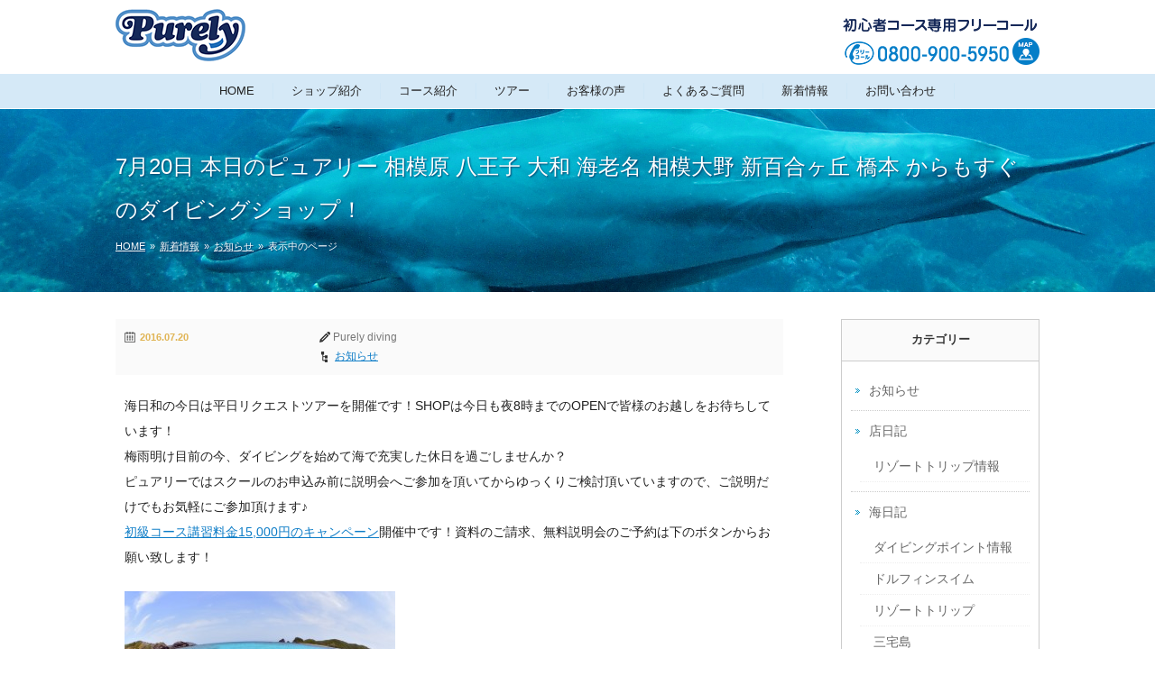

--- FILE ---
content_type: text/html; charset=UTF-8
request_url: http://www.purely-diving.com/info/7%E6%9C%8817%E6%97%A5-%E6%9C%AC%E6%97%A5%E3%81%AE%E3%83%94%E3%83%A5%E3%82%A2%E3%83%AA%E3%83%BC-%E7%9B%B8%E6%A8%A1%E5%8E%9F-%E5%85%AB%E7%8E%8B%E5%AD%90-%E5%A4%A7%E5%92%8C-%E6%B5%B7%E8%80%81%E5%90%8D-3
body_size: 59629
content:
<!DOCTYPE html>
<html lang="ja">
<head>
<meta charset="UTF-8">
<meta name="description" content="海日和の今日は平日リクエストツアーを開催です！SHOPは今日も夜8時までのOPENで皆様のお越しをお待ちしています！ 梅雨明け目前の今、ダイビングを始めて海で充実した休日を過ごしませんか？ ピュアリーではスクールのお申込み前に説明会へご参加を頂いてからゆっくりご検討頂いていますので、ご説明だけでもお気軽にご参加頂け">
<meta name="keywords" content="相模大野,町田,相模原,長津田,成瀬,八王子,大和,海老名,ドルフィンスイム,イルカ,スノーケリング,ダイビング,ダイビングライセンス,ダイビングスクール,リフレッシュ">
<title>7月20日 本日のピュアリー 相模原 八王子 大和 海老名 相模大野 新百合ヶ丘 橋本 からもすぐのダイビングショップ！ | 東京都町田市｜ダイビングライセンス取得ピュアリーダイビングスクール</title>
<link rel="dns-prefetch" href="//fonts.googleapis.com">
<link rel="profile" href="http://gmpg.org/xfn/11">
<link rel="pingback" href="http://www.purely-diving.com/xmlrpc.php">
<link rel="canonical" href="http://www.purely-diving.com/info/7%e6%9c%8817%e6%97%a5-%e6%9c%ac%e6%97%a5%e3%81%ae%e3%83%94%e3%83%a5%e3%82%a2%e3%83%aa%e3%83%bc-%e7%9b%b8%e6%a8%a1%e5%8e%9f-%e5%85%ab%e7%8e%8b%e5%ad%90-%e5%a4%a7%e5%92%8c-%e6%b5%b7%e8%80%81%e5%90%8d-3">
<link rel="alternate" type="application/rss+xml" title="東京都町田市｜ダイビングライセンス取得ピュアリーダイビングスクール &raquo; フィード" href="http://www.purely-diving.com/feed">
<link rel="alternate" type="application/rss+xml" title="東京都町田市｜ダイビングライセンス取得ピュアリーダイビングスクール &raquo; コメントフィード" href="http://www.purely-diving.com/comments/feed">
<link rel="alternate" type="application/rss+xml" title="東京都町田市｜ダイビングライセンス取得ピュアリーダイビングスクール &raquo; 7月20日 本日のピュアリー 相模原 八王子 大和 海老名 相模大野 新百合ヶ丘 橋本 からもすぐのダイビングショップ！ のコメントのフィード" href="http://www.purely-diving.com/info/7%e6%9c%8817%e6%97%a5-%e6%9c%ac%e6%97%a5%e3%81%ae%e3%83%94%e3%83%a5%e3%82%a2%e3%83%aa%e3%83%bc-%e7%9b%b8%e6%a8%a1%e5%8e%9f-%e5%85%ab%e7%8e%8b%e5%ad%90-%e5%a4%a7%e5%92%8c-%e6%b5%b7%e8%80%81%e5%90%8d-3/feed">
<link rel="alternate" type="application/json+oembed" href="http://www.purely-diving.com/wp-json/oembed/1.0/embed?url=http%3A%2F%2Fwww.purely-diving.com%2Finfo%2F7%25e6%259c%258817%25e6%2597%25a5-%25e6%259c%25ac%25e6%2597%25a5%25e3%2581%25ae%25e3%2583%2594%25e3%2583%25a5%25e3%2582%25a2%25e3%2583%25aa%25e3%2583%25bc-%25e7%259b%25b8%25e6%25a8%25a1%25e5%258e%259f-%25e5%2585%25ab%25e7%258e%258b%25e5%25ad%2590-%25e5%25a4%25a7%25e5%2592%258c-%25e6%25b5%25b7%25e8%2580%2581%25e5%2590%258d-3">
<link rel="alternate" type="text/xml+oembed" href="http://www.purely-diving.com/wp-json/oembed/1.0/embed?url=http%3A%2F%2Fwww.purely-diving.com%2Finfo%2F7%25e6%259c%258817%25e6%2597%25a5-%25e6%259c%25ac%25e6%2597%25a5%25e3%2581%25ae%25e3%2583%2594%25e3%2583%25a5%25e3%2582%25a2%25e3%2583%25aa%25e3%2583%25bc-%25e7%259b%25b8%25e6%25a8%25a1%25e5%258e%259f-%25e5%2585%25ab%25e7%258e%258b%25e5%25ad%2590-%25e5%25a4%25a7%25e5%2592%258c-%25e6%25b5%25b7%25e8%2580%2581%25e5%2590%258d-3&#038;format=xml">
<link rel="https://api.w.org/" href="http://www.purely-diving.com/wp-json/">
<link rel="EditURI" type="application/rsd+xml" title="RSD" href="http://www.purely-diving.com/xmlrpc.php?rsd">
<link rel="prev" title="7月18日 本日のピュアリー 相模原 八王子 大和 海老名 相模大野 新百合ヶ丘 橋本 からもすぐのダイビングショップ！" href="http://www.purely-diving.com/info/7%e6%9c%8817%e6%97%a5-%e6%9c%ac%e6%97%a5%e3%81%ae%e3%83%94%e3%83%a5%e3%82%a2%e3%83%aa%e3%83%bc-%e7%9b%b8%e6%a8%a1%e5%8e%9f-%e5%85%ab%e7%8e%8b%e5%ad%90-%e5%a4%a7%e5%92%8c-%e6%b5%b7%e8%80%81%e5%90%8d-2">
<link rel="next" title="御蔵島ドルフィンスイム｜町田のダイビングスクール ピュアリー" href="http://www.purely-diving.com/sea-diary/20160717">
<link rel="shortlink" href="http://www.purely-diving.com/?p=2198">
<link href="https://fonts.googleapis.com/css?family=Montserrat+Alternates" rel="stylesheet" type="text/css">
<link rel="stylesheet" type="text/css" media="all" href="http://www.purely-diving.com/wp-content/themes/twentyten-child/style.css">
<link rel="stylesheet" id="bxSlider-css-css" href="http://www.purely-diving.com/wp-content/themes/twentyten-child/js/bxSlider/jquery.bxslider.css?ver=4.4.2" type="text/css" media="all">
<link rel="stylesheet" id="sliderPro-css-css" href="http://www.purely-diving.com/wp-content/themes/twentyten-child/js/sliderPro/slider-pro.css?ver=4.4.2" type="text/css" media="all">
<link rel="stylesheet" id="jquery-smooth-scroll-css" href="http://www.purely-diving.com/wp-content/plugins/jquery-smooth-scroll/css/jss-style.css?ver=4.4.2" type="text/css" media="all">
<link rel="stylesheet" id="jquery.lightbox.min.css-css" href="http://www.purely-diving.com/wp-content/plugins/wp-jquery-lightbox/styles/lightbox.min.css?ver=1.4.6" type="text/css" media="all">
<style type="text/css" media="all">/*<![CDATA[ */
img.wp-smiley,
img.emoji {
display: inline !important;
border: none !important;
box-shadow: none !important;
height: 1em !important;
width: 1em !important;
margin: 0 .07em !important;
vertical-align: -0.1em !important;
background: none !important;
padding: 0 !important;
}
/* ]]>*/</style>
<style type="text/css" media="print">/*<![CDATA[ */
div.faq_answer {display: block!important;}
p.faq_nav {display: none;}
/* ]]>*/</style>
<script type="text/javascript" src="http://www.purely-diving.com/wp-includes/js/jquery/jquery.js?ver=1.11.3"></script>
<script type="text/javascript" src="http://www.purely-diving.com/wp-includes/js/jquery/jquery-migrate.min.js?ver=1.2.1"></script>
<script type="text/javascript" src="http://www.purely-diving.com/wp-content/themes/twentyten-child/js/smartRollover.js?ver=4.4.2"></script>
<script type="text/javascript" src="http://www.purely-diving.com/wp-content/themes/twentyten-child/js/jquery.tile.min.js?ver=4.4.2"></script>
<script type="text/javascript" src="http://www.purely-diving.com/wp-content/themes/twentyten-child/js/waypoints.min.js?ver=4.4.2"></script>
<script type="text/javascript" src="http://www.purely-diving.com/wp-content/themes/twentyten-child/js/waypoints-sticky.min.js?ver=4.4.2"></script>
<script type="text/javascript" src="http://www.purely-diving.com/wp-content/themes/twentyten-child/js/bxSlider/plugins/jquery.fitvids.js?ver=4.4.2"></script>
<script type="text/javascript" src="http://www.purely-diving.com/wp-content/themes/twentyten-child/js/sliderPro/jquery.sliderPro.min.js?ver=4.4.2"></script>
<script type="text/javascript">//<![CDATA[
(function(i,s,o,g,r,a,m){i['GoogleAnalyticsObject']=r;i[r]=i[r]||function(){
(i[r].q=i[r].q||[]).push(arguments)},i[r].l=1*new Date();a=s.createElement(o),
m=s.getElementsByTagName(o)[0];a.async=1;a.src=g;m.parentNode.insertBefore(a,m)
})(window,document,'script','//www.google-analytics.com/analytics.js','ga');
ga('create', 'UA-70458046-1', 'auto');
ga('send', 'pageview');
window._wpemojiSettings = {"baseUrl":"https:\/\/s.w.org\/images\/core\/emoji\/72x72\/","ext":".png","source":{"concatemoji":"http:\/\/www.purely-diving.com\/wp-includes\/js\/wp-emoji-release.min.js?ver=4.4.2"}};
!function(a,b,c){function d(a){var c,d=b.createElement("canvas"),e=d.getContext&&d.getContext("2d"),f=String.fromCharCode;return e&&e.fillText?(e.textBaseline="top",e.font="600 32px Arial","flag"===a?(e.fillText(f(55356,56806,55356,56826),0,0),d.toDataURL().length>3e3):"diversity"===a?(e.fillText(f(55356,57221),0,0),c=e.getImageData(16,16,1,1).data.toString(),e.fillText(f(55356,57221,55356,57343),0,0),c!==e.getImageData(16,16,1,1).data.toString()):("simple"===a?e.fillText(f(55357,56835),0,0):e.fillText(f(55356,57135),0,0),0!==e.getImageData(16,16,1,1).data[0])):!1}function e(a){var c=b.createElement("script");c.src=a,c.type="text/javascript",b.getElementsByTagName("head")[0].appendChild(c)}var f,g;c.supports={simple:d("simple"),flag:d("flag"),unicode8:d("unicode8"),diversity:d("diversity")},c.DOMReady=!1,c.readyCallback=function(){c.DOMReady=!0},c.supports.simple&&c.supports.flag&&c.supports.unicode8&&c.supports.diversity||(g=function(){c.readyCallback()},b.addEventListener?(b.addEventListener("DOMContentLoaded",g,!1),a.addEventListener("load",g,!1)):(a.attachEvent("onload",g),b.attachEvent("onreadystatechange",function(){"complete"===b.readyState&&c.readyCallback()})),f=c.source||{},f.concatemoji?e(f.concatemoji):f.wpemoji&&f.twemoji&&(e(f.twemoji),e(f.wpemoji)))}(window,document,window._wpemojiSettings);
//]]></script>

<!--[if IE 6]>
<script src="/wp-content/themes/twentyten-child/js/DD_belatedPNG_0.0.8a-min.js"></script>
<script type="text/javascript">
    var oldFixPng = DD_belatedPNG.fixPng;
    DD_belatedPNG.fixPng = function (el) {
        oldFixPng(el);
        if (el.vml && el.vml.image.fill.getAttribute("src").match(/_off\./)) {
            el.vml.image.shape.attachEvent('onmouseenter', function() {
                var image = el.vml.image.fill;
                image.setAttribute("src", image.getAttribute("src").replace("_off.", "_on."));
            });
            el.vml.image.shape.attachEvent('onmouseleave', function() {
                var image = el.vml.image.fill;
                image.setAttribute("src", image.getAttribute("src").replace("_on.", "_off."));
            });
        }
    };
    DD_belatedPNG.fix('img, .png_bg');
</script>
<![endif]-->

<script>
(function($){
  $(window).load(function() {
    $(function() {
      // ヘッダー表示
      $('#header').waypoint('sticky');

      var insertHtml = '<div id="insertHtml" style="margin-top: -333px; height: 333px;"><a href="http://www.purely-diving.com/sdiver"><img src="http://www.purely-diving.com/wp-content/themes/twentyten-child/images/top_news4_h.jpg"></a></div>';
    $("#recent-posts-plus-3").prepend(insertHtml);

      // サイド　固定ナビ表示（その他ページ）
      $('#header').waypoint({
        handler: function(direction) {
          if (direction == 'down') {
            $("body").addClass('scroll');
          }
          else if(direction == 'up'){
            $("body").removeClass('scroll');
          }
        }
      });

    });
  });

})(jQuery);
</script>


<!-- Google Tag Manager -->
<script>(function(w,d,s,l,i){w[l]=w[l]||[];w[l].push({'gtm.start':
new Date().getTime(),event:'gtm.js'});var f=d.getElementsByTagName(s)[0],
j=d.createElement(s),dl=l!='dataLayer'?'&l='+l:'';j.async=true;j.src=
'https://www.googletagmanager.com/gtm.js?id='+i+dl;f.parentNode.insertBefore(j,f);
})(window,document,'script','dataLayer','GTM-M8FZ7MB');</script>
<!-- End Google Tag Manager -->

</head>

<body class="single single-post postid-2198 single-format-standard category-1">

<!-- Google Tag Manager (noscript) -->
<noscript><iframe src="https://www.googletagmanager.com/ns.html?id=GTM-M8FZ7MB"
height="0" width="0" style="display:none;visibility:hidden"></iframe></noscript>
<!-- End Google Tag Manager (noscript) -->

<div id="wrapper" class="hfeed">
<div id="footer_bg" class="clearfix">
  
  <div id="header">
    <meta name="viewport" content="width=1024">
    <div id="header_inner2">
    <div id="header_inner" class="clearfix">
            <div id="site-title" class="my-sticky-element">
        <span>
          <a href="http://www.purely-diving.com/" title="東京都町田市｜ダイビングライセンス取得ピュアリーダイビングスクール" rel="home">東京都町田市｜ダイビングライセンス取得ピュアリーダイビングスクール</a>
        </span>
      </div>

          <div class="header_sub_area">
      <div id="text-11" class="widget-container widget_text clearfix">			<div class="textwidget"><div class="header_info">
  <h3><img src="/wp-content/themes/twentyten-child/images/header_info_h.png" alt="初心者コース専用フリーコール"></h3>
  <ul>
    <li><a href="tel:0800-900-5950"><img src="/wp-content/themes/twentyten-child/images/header_img1.png" alt="0800-900-5950"></a></li>
    <li><a href="/profile#access_area"><img src="/wp-content/themes/twentyten-child/images/header_btn2_off.png" alt="アクセス"></a></li>
  </ul>
</div></div>
		</div>      </div>
    
    </div>
    </div>

    <div id="access" role="navigation" class="clearfix">
            <div class="skip-link screen-reader-text"><a href="#content" title="コンテンツへスキップ">コンテンツへスキップ</a></div>
            <div class="menu-header"><ul id="menu-gnavi" class="menu"><li id="menu-item-19" class="menu-item menu-item-type-post_type menu-item-object-page menu-item-19"><a href="http://www.purely-diving.com/">HOME</a></li>
<li id="menu-item-20" class="menu-item menu-item-type-post_type menu-item-object-page menu-item-has-children menu-item-20"><a href="http://www.purely-diving.com/profile">ショップ紹介</a>
<ul class="sub-menu">
	<li id="menu-item-306" class="menu-item menu-item-type-custom menu-item-object-custom menu-item-306"><a href="/profile#access_area">アクセスマップ</a></li>
	<li id="menu-item-245" class="menu-item menu-item-type-custom menu-item-object-custom menu-item-245"><a href="/profile#staff">スタッフ紹介</a></li>
	<li id="menu-item-307" class="menu-item menu-item-type-custom menu-item-object-custom menu-item-307"><a href="/profile#about">事業概要</a></li>
	<li id="menu-item-644" class="menu-item menu-item-type-custom menu-item-object-custom menu-item-644"><a href="/profile#privacy_policy">プライバシーポリシー</a></li>
</ul>
</li>
<li id="menu-item-21" class="menu-item menu-item-type-post_type menu-item-object-page menu-item-has-children menu-item-21"><a href="http://www.purely-diving.com/sdiver">コース紹介</a>
<ul class="sub-menu">
	<li id="menu-item-185" class="menu-item menu-item-type-custom menu-item-object-custom menu-item-185"><a href="/sdiver#cont_catch1">Cカード取得コース</a></li>
	<li id="menu-item-186" class="menu-item menu-item-type-custom menu-item-object-custom menu-item-186"><a href="/sdiver#course_experience">体験コース</a></li>
	<li id="menu-item-187" class="menu-item menu-item-type-custom menu-item-object-custom menu-item-187"><a href="/sdiver#course_from45">50歳からのダイビング</a></li>
	<li id="menu-item-289" class="menu-item menu-item-type-custom menu-item-object-custom menu-item-289"><a href="/sdiver#course_step_up">ステップアップコース</a></li>
</ul>
</li>
<li id="menu-item-22" class="menu-item menu-item-type-post_type menu-item-object-page menu-item-has-children menu-item-22"><a href="http://www.purely-diving.com/fundiving">ツアー</a>
<ul class="sub-menu">
	<li id="menu-item-357" class="menu-item menu-item-type-post_type menu-item-object-page menu-item-357"><a href="http://www.purely-diving.com/fundiving">ツアー予定表</a></li>
	<li id="menu-item-1045" class="menu-item menu-item-type-post_type menu-item-object-page menu-item-1045"><a href="http://www.purely-diving.com/diving-point">ダイビングポイント</a></li>
</ul>
</li>
<li id="menu-item-230" class="menu-item menu-item-type-taxonomy menu-item-object-category menu-item-has-children menu-item-230"><a href="http://www.purely-diving.com/voice">お客様の声</a>
<ul class="sub-menu">
	<li id="menu-item-806" class="menu-item menu-item-type-taxonomy menu-item-object-category menu-item-806"><a href="http://www.purely-diving.com/voice">ゲストボイス</a></li>
	<li id="menu-item-229" class="menu-item menu-item-type-taxonomy menu-item-object-category menu-item-229"><a href="http://www.purely-diving.com/memorial-dive">記念ダイブ</a></li>
</ul>
</li>
<li id="menu-item-24" class="menu-item menu-item-type-post_type menu-item-object-page menu-item-24"><a href="http://www.purely-diving.com/faq">よくあるご質問</a></li>
<li id="menu-item-929" class="menu-item menu-item-type-post_type menu-item-object-page current_page_parent menu-item-has-children menu-item-929"><a href="http://www.purely-diving.com/news">新着情報</a>
<ul class="sub-menu">
	<li id="menu-item-227" class="menu-item menu-item-type-taxonomy menu-item-object-category current-post-ancestor current-menu-parent current-post-parent menu-item-227"><a href="http://www.purely-diving.com/info">お知らせ</a></li>
	<li id="menu-item-316" class="menu-item menu-item-type-taxonomy menu-item-object-category menu-item-316"><a href="http://www.purely-diving.com/campaign">店日記</a></li>
	<li id="menu-item-228" class="menu-item menu-item-type-taxonomy menu-item-object-category menu-item-228"><a href="http://www.purely-diving.com/sea-diary">海日記</a></li>
</ul>
</li>
<li id="menu-item-344" class="menu-item menu-item-type-post_type menu-item-object-page menu-item-344"><a href="http://www.purely-diving.com/fo-inq">お問い合わせ</a></li>
</ul></div>    </div><!-- #access -->
  </div><!-- #header -->

  <div class="header_bottom-widget-area clearfix">
  <div id="execphp-2" class="widget-container widget_execphp clearfix"><div class="p_box clearfix">			<div class="execphpwidget"><div id="page_info">
  <div id="page_info_inner">
    <div id="page_title_area">
              <h1 class="entry-title"><span>7月20日 本日のピュアリー 相模原 八王子 大和 海老名 相模大野 新百合ヶ丘 橋本 からもすぐのダイビングショップ！</span></h1>
          </div>
    <div class="breadcrumbs">
      <div class="breadcrumbs_inner">
        <!-- Breadcrumb NavXT 5.3.1 -->
<span typeof="v:Breadcrumb"><a rel="v:url" property="v:title" title="Go to 東京都町田市｜ダイビングライセンス取得ピュアリーダイビングスクール." href="http://www.purely-diving.com" class="home">HOME</a></span><span class="arrow">&raquo;</span><span typeof="v:Breadcrumb"><a rel="v:url" property="v:title" title="Go to 新着情報." href="http://www.purely-diving.com/news" class="post-root post post-post">新着情報</a></span><span class="arrow">&raquo;</span><span typeof="v:Breadcrumb"><a rel="v:url" property="v:title" title="Go to the お知らせ category archives." href="http://www.purely-diving.com/info" class="taxonomy category">お知らせ</a></span><span class="arrow">&raquo;</span><span typeof="v:Breadcrumb"><span property="v:title">表示中のページ</span></span>      </div>
    </div>
  </div>
</div></div>
		</div></div>  </div>


  <div id="main">

    <div id="container">
      <div id="content" role="main">

              

				<div id="post-2198" class="post-2198 post type-post status-publish format-standard hentry category-info">

			<div class="entry-utility clearfix">
				<div class="fl_l">
					<span class="time">2016.07.20</span>
				</div>
				<div class="fl_r">
					<span class="author">Purely diving</span>
															<span class="cat-links">
						<a href="http://www.purely-diving.com/info" rel="category tag">お知らせ</a>					</span>
														</div>
			</div><!-- .entry-utility -->


					<div class="entry-content">
						<p>海日和の今日は平日リクエストツアーを開催です！SHOPは今日も夜8時までのOPENで皆様のお越しをお待ちしています！<br />
梅雨明け目前の今、ダイビングを始めて海で充実した休日を過ごしませんか？<br />
ピュアリーではスクールのお申込み前に説明会へご参加を頂いてからゆっくりご検討頂いていますので、ご説明だけでもお気軽にご参加頂けます♪<br />
<a href="http://www.purely-diving.com/sdiver" target="_blank">初級コース講習料金15,000円のキャンペーン</a>開催中です！資料のご請求、無料説明会のご予約は下のボタンからお願い致します！</p>
<p><a href="http://www.purely-diving.com/wp-content/uploads/2016/05/26.jpg" rel="lightbox[2198]"><img src="http://www.purely-diving.com/wp-content/uploads/2016/05/26-300x200.jpg" alt="26" width="300" height="200" class="alignnone size-medium wp-image-1710" srcset="http://www.purely-diving.com/wp-content/uploads/2016/05/26-300x200.jpg 300w, http://www.purely-diving.com/wp-content/uploads/2016/05/26-768x513.jpg 768w, http://www.purely-diving.com/wp-content/uploads/2016/05/26-740x494.jpg 740w, http://www.purely-diving.com/wp-content/uploads/2016/05/26.jpg 1000w" sizes="(max-width: 300px) 100vw, 300px" /></a></p>
<p><a href="https://www.itsuaki.com/yoyaku/webreserve/menusel?str_id=2343&amp;stf_id=0" target="_blank"><img src="http://www.purely-diving.com/wp-content/uploads/2016/03/c9757cd13d26265b9b17a81069ea6541-300x80.jpg" alt="説明会予約" width="300" height="80" class="alignnone size-medium wp-image-1412" /></a> <a href="http://www.purely-diving.com/fo-inq"><img src="http://www.purely-diving.com/wp-content/uploads/2016/03/40ca12643395d30bafe5d70cb8beb77b-300x80.jpg" alt="資料請求" width="300" height="80" class="alignnone size-medium wp-image-1411" /></a></p>
											</div><!-- .entry-content -->


				</div><!-- #post-## -->

				<div id="nav-below" class="navigation">
					<div class="nav-previous"><a href="http://www.purely-diving.com/info/7%e6%9c%8817%e6%97%a5-%e6%9c%ac%e6%97%a5%e3%81%ae%e3%83%94%e3%83%a5%e3%82%a2%e3%83%aa%e3%83%bc-%e7%9b%b8%e6%a8%a1%e5%8e%9f-%e5%85%ab%e7%8e%8b%e5%ad%90-%e5%a4%a7%e5%92%8c-%e6%b5%b7%e8%80%81%e5%90%8d-2" rel="prev"><span class="meta-nav">&larr;</span> 7月18日 本日のピュアリー 相模原 八王子 大和 海老名 相模大野 新百合ヶ丘 橋本 からもすぐのダイビングショップ！</a></div>
					<div class="nav-next"><a href="http://www.purely-diving.com/info/7%e6%9c%8821%e6%97%a5-%e6%9c%ac%e6%97%a5%e3%81%ae%e3%83%94%e3%83%a5%e3%82%a2%e3%83%aa%e3%83%bc-%e7%9b%b8%e6%a8%a1%e5%8e%9f-%e5%85%ab%e7%8e%8b%e5%ad%90-%e5%a4%a7%e5%92%8c-%e6%b5%b7%e8%80%81%e5%90%8d" rel="next">7月21日 本日のピュアリー 相模原 八王子 大和 海老名 相模大野 新百合ヶ丘 橋本 からもすぐのダイビングショップ！ <span class="meta-nav">&rarr;</span></a></div>
				</div><!-- #nav-below -->

				
      
      </div><!-- #content -->
    </div><!-- #container -->


		<div id="primary" class="widget-area" role="complementary">
			<div class="xoxo">

<div id="categories-2" class="widget-container widget_categories clearfix"><h3 class="widget-title"><span>カテゴリー</span></h3>		<ul>
	<li class="cat-item cat-item-1"><a href="http://www.purely-diving.com/info" >お知らせ</a>
</li>
	<li class="cat-item cat-item-18"><a href="http://www.purely-diving.com/campaign" >店日記</a>
<ul class='children'>
	<li class="cat-item cat-item-49"><a href="http://www.purely-diving.com/campaign/%e3%83%aa%e3%82%be%e3%83%bc%e3%83%88%e3%83%88%e3%83%aa%e3%83%83%e3%83%97%e6%83%85%e5%a0%b1" >リゾートトリップ情報</a>
</li>
</ul>
</li>
	<li class="cat-item cat-item-3"><a href="http://www.purely-diving.com/sea-diary" >海日記</a>
<ul class='children'>
	<li class="cat-item cat-item-43"><a href="http://www.purely-diving.com/sea-diary/%e3%83%80%e3%82%a4%e3%83%93%e3%83%b3%e3%82%b0%e3%83%9d%e3%82%a4%e3%83%b3%e3%83%88%e6%83%85%e5%a0%b1" >ダイビングポイント情報</a>
</li>
	<li class="cat-item cat-item-52"><a href="http://www.purely-diving.com/sea-diary/%e3%83%89%e3%83%ab%e3%83%95%e3%82%a3%e3%83%b3%e3%82%b9%e3%82%a4%e3%83%a0" >ドルフィンスイム</a>
</li>
	<li class="cat-item cat-item-47"><a href="http://www.purely-diving.com/sea-diary/%e3%83%aa%e3%82%be%e3%83%bc%e3%83%88%e3%83%88%e3%83%aa%e3%83%83%e3%83%97" >リゾートトリップ</a>
</li>
	<li class="cat-item cat-item-54"><a href="http://www.purely-diving.com/sea-diary/%e4%b8%89%e5%ae%85%e5%b3%b6-sea-diary" >三宅島</a>
</li>
	<li class="cat-item cat-item-56"><a href="http://www.purely-diving.com/sea-diary/%e4%ba%95%e7%94%b0" >井田</a>
</li>
	<li class="cat-item cat-item-82"><a href="http://www.purely-diving.com/sea-diary/%e4%bc%8a%e6%88%b8" >伊戸</a>
</li>
	<li class="cat-item cat-item-66"><a href="http://www.purely-diving.com/sea-diary/%e4%bd%93%e9%a8%93poo%e3%83%ac%e3%83%83%e3%82%b9%e3%83%b3" >体験POOレッスン</a>
</li>
	<li class="cat-item cat-item-79"><a href="http://www.purely-diving.com/sea-diary/%e5%85%ab%e4%b8%88%e5%b3%b6" >八丈島</a>
</li>
	<li class="cat-item cat-item-59"><a href="http://www.purely-diving.com/sea-diary/%e5%85%ab%e5%b9%a1%e9%87%8e" >八幡野</a>
</li>
	<li class="cat-item cat-item-67"><a href="http://www.purely-diving.com/sea-diary/%e5%88%9d%e5%b3%b6" >初島</a>
</li>
	<li class="cat-item cat-item-60"><a href="http://www.purely-diving.com/sea-diary/%e5%8c%97%e5%b7%9d" >北川</a>
</li>
	<li class="cat-item cat-item-51"><a href="http://www.purely-diving.com/sea-diary/%e5%9c%9f%e8%82%a5" >土肥</a>
</li>
	<li class="cat-item cat-item-101"><a href="http://www.purely-diving.com/sea-diary/%e5%a0%82%e3%83%b6%e5%b3%b6" >堂ヶ島</a>
</li>
	<li class="cat-item cat-item-63"><a href="http://www.purely-diving.com/sea-diary/%e5%a4%a7%e5%b3%b6" >大島</a>
</li>
	<li class="cat-item cat-item-70"><a href="http://www.purely-diving.com/sea-diary/%e5%a4%a7%e7%80%ac%e5%b4%8e" >大瀬崎</a>
</li>
	<li class="cat-item cat-item-85"><a href="http://www.purely-diving.com/sea-diary/%e5%af%8c%e6%88%b8" >富戸</a>
</li>
	<li class="cat-item cat-item-93"><a href="http://www.purely-diving.com/sea-diary/%e5%b2%a9" >岩</a>
</li>
	<li class="cat-item cat-item-55"><a href="http://www.purely-diving.com/sea-diary/%e5%b7%9d%e5%a5%88" >川奈</a>
</li>
	<li class="cat-item cat-item-44"><a href="http://www.purely-diving.com/sea-diary/%e5%b9%b3%e6%b2%a2" >平沢</a>
</li>
	<li class="cat-item cat-item-42"><a href="http://www.purely-diving.com/sea-diary/enoura" >江之浦</a>
</li>
	<li class="cat-item cat-item-68"><a href="http://www.purely-diving.com/sea-diary/%e6%b5%b7%e6%b4%8b%e5%85%ac%e5%9c%92" >海洋公園</a>
</li>
	<li class="cat-item cat-item-58"><a href="http://www.purely-diving.com/sea-diary/%e7%86%b1%e6%b5%b7" >熱海</a>
</li>
	<li class="cat-item cat-item-80"><a href="http://www.purely-diving.com/sea-diary/%e7%8d%85%e5%ad%90%e6%b5%9c" >獅子浜</a>
</li>
	<li class="cat-item cat-item-50"><a href="http://www.purely-diving.com/sea-diary/%e7%94%b0%e5%ad%90" >田子</a>
</li>
	<li class="cat-item cat-item-84"><a href="http://www.purely-diving.com/sea-diary/%e7%9f%b3%e6%a9%8b" >石橋</a>
</li>
	<li class="cat-item cat-item-64"><a href="http://www.purely-diving.com/sea-diary/%e7%a5%9e%e5%ad%90%e5%85%83" >神子元</a>
</li>
	<li class="cat-item cat-item-46"><a href="http://www.purely-diving.com/sea-diary/%e7%a6%8f%e6%b5%a6-sea-diary" >福浦</a>
</li>
	<li class="cat-item cat-item-65"><a href="http://www.purely-diving.com/sea-diary/%e9%9b%b2%e8%a6%8b" >雲見</a>
</li>
	<li class="cat-item cat-item-62"><a href="http://www.purely-diving.com/sea-diary/%e9%bb%84%e9%87%91%e5%b4%8e" >黄金崎</a>
</li>
</ul>
</li>
	<li class="cat-item cat-item-13"><a href="http://www.purely-diving.com/memorial-dive" >記念ダイブ</a>
</li>
	<li class="cat-item cat-item-4"><a href="http://www.purely-diving.com/voice" >お客様の声</a>
</li>
	<li class="cat-item cat-item-61"><a href="http://www.purely-diving.com/pool-%e8%ac%9b%e7%bf%92" >POOL 講習</a>
</li>
	<li class="cat-item cat-item-98"><a href="http://www.purely-diving.com/%e5%ae%89%e8%89%af%e9%87%8c" >安良里</a>
</li>
		</ul>
</div>		<div id="recent-posts-2" class="widget-container widget_recent_entries clearfix">		<h3 class="widget-title"><span>最近の投稿</span></h3>		<ul>
					<li>
				<a href="http://www.purely-diving.com/info/%e3%82%aa%e3%83%bc%e3%83%97%e3%83%b3%e3%82%a6%e3%82%a9%e3%83%bc%e3%82%bf%e3%83%bc%e5%89%b2%e5%bc%95%e3%82%af%e3%83%bc%e3%83%9d%e3%83%b3%e9%85%8d%e5%b8%83%e4%b8%ad%ef%bc%81%e4%b8%8a%e3%81%ae-838">オープンウォーター割引クーポン配布中！上の画像をクリックでコース紹介へ♪　相模原 八王子 大和 海老名 相模大野 新百合ヶ丘 橋本</a>
							<span class="post-date">2026.01.10</span>
						</li>
					<li>
				<a href="http://www.purely-diving.com/info/%e3%82%aa%e3%83%bc%e3%83%97%e3%83%b3%e3%82%a6%e3%82%a9%e3%83%bc%e3%82%bf%e3%83%bc%e5%89%b2%e5%bc%95%e3%82%af%e3%83%bc%e3%83%9d%e3%83%b3%e9%85%8d%e5%b8%83%e4%b8%ad%ef%bc%81%e4%b8%8a%e3%81%ae-839">オープンウォーター割引クーポン配布中！上の画像をクリックでコース紹介へ♪　相模原 八王子 大和 海老名 相模大野 新百合ヶ丘 橋本 からもすぐのダイビングショップ！</a>
							<span class="post-date">2026.01.09</span>
						</li>
					<li>
				<a href="http://www.purely-diving.com/info/%e3%82%aa%e3%83%bc%e3%83%97%e3%83%b3%e3%82%a6%e3%82%a9%e3%83%bc%e3%82%bf%e3%83%bc%e5%89%b2%e5%bc%95%e3%82%af%e3%83%bc%e3%83%9d%e3%83%b3%e9%85%8d%e5%b8%83%e4%b8%ad%ef%bc%81%e4%b8%8a%e3%81%ae-837">オープンウォーター割引クーポン配布中！上の画像をクリックでコース紹介へ♪　相模原 八王子 大和 海老名 相模大野 新百合ヶ丘 橋</a>
							<span class="post-date">2026.01.01</span>
						</li>
					<li>
				<a href="http://www.purely-diving.com/info/%e3%82%aa%e3%83%bc%e3%83%97%e3%83%b3%e3%82%a6%e3%82%a9%e3%83%bc%e3%82%bf%e3%83%bc%e5%89%b2%e5%bc%95%e3%82%af%e3%83%bc%e3%83%9d%e3%83%b3%e9%85%8d%e5%b8%83%e4%b8%ad%ef%bc%81%e4%b8%8a%e3%81%ae-835">オープンウォーター割引クーポン配布中！上の画像をクリックでコース紹介へ♪　相模原 八王子 大和 海老名 相模大野 新百合ヶ丘 橋本 からもすぐのダイビングショップ！</a>
							<span class="post-date">2025.12.29</span>
						</li>
					<li>
				<a href="http://www.purely-diving.com/campaign/2026%e5%b9%b4big-tour%e3%81%af%e3%83%9c%e3%83%9b%e3%83%bc%e3%83%ab%e3%81%b8%ef%bc%81">2026年Big Tourはボホールへ！</a>
							<span class="post-date">2025.12.28</span>
						</li>
				</ul>
		</div>		<div id="archives-3" class="widget-container widget_archive clearfix"><h3 class="widget-title"><span>アーカイブ</span></h3>		<label class="screen-reader-text" for="archives-dropdown-3">アーカイブ</label>
		<select id="archives-dropdown-3" name="archive-dropdown" onchange='document.location.href=this.options[this.selectedIndex].value;'>
			
			<option value="">月を選択</option>
				<option value='http://www.purely-diving.com/2026/01'> 2026年1月 &nbsp;(3)</option>
	<option value='http://www.purely-diving.com/2025/12'> 2025年12月 &nbsp;(4)</option>
	<option value='http://www.purely-diving.com/2025/11'> 2025年11月 &nbsp;(2)</option>
	<option value='http://www.purely-diving.com/2025/10'> 2025年10月 &nbsp;(4)</option>
	<option value='http://www.purely-diving.com/2025/09'> 2025年9月 &nbsp;(3)</option>
	<option value='http://www.purely-diving.com/2025/08'> 2025年8月 &nbsp;(5)</option>
	<option value='http://www.purely-diving.com/2025/07'> 2025年7月 &nbsp;(5)</option>
	<option value='http://www.purely-diving.com/2025/06'> 2025年6月 &nbsp;(2)</option>
	<option value='http://www.purely-diving.com/2025/04'> 2025年4月 &nbsp;(1)</option>
	<option value='http://www.purely-diving.com/2025/03'> 2025年3月 &nbsp;(2)</option>
	<option value='http://www.purely-diving.com/2025/02'> 2025年2月 &nbsp;(3)</option>
	<option value='http://www.purely-diving.com/2025/01'> 2025年1月 &nbsp;(1)</option>
	<option value='http://www.purely-diving.com/2024/12'> 2024年12月 &nbsp;(3)</option>
	<option value='http://www.purely-diving.com/2024/11'> 2024年11月 &nbsp;(1)</option>
	<option value='http://www.purely-diving.com/2024/10'> 2024年10月 &nbsp;(8)</option>
	<option value='http://www.purely-diving.com/2024/09'> 2024年9月 &nbsp;(4)</option>
	<option value='http://www.purely-diving.com/2024/08'> 2024年8月 &nbsp;(5)</option>
	<option value='http://www.purely-diving.com/2024/07'> 2024年7月 &nbsp;(6)</option>
	<option value='http://www.purely-diving.com/2024/06'> 2024年6月 &nbsp;(2)</option>
	<option value='http://www.purely-diving.com/2024/05'> 2024年5月 &nbsp;(3)</option>
	<option value='http://www.purely-diving.com/2024/03'> 2024年3月 &nbsp;(2)</option>
	<option value='http://www.purely-diving.com/2024/02'> 2024年2月 &nbsp;(1)</option>
	<option value='http://www.purely-diving.com/2024/01'> 2024年1月 &nbsp;(4)</option>
	<option value='http://www.purely-diving.com/2023/12'> 2023年12月 &nbsp;(2)</option>
	<option value='http://www.purely-diving.com/2023/11'> 2023年11月 &nbsp;(3)</option>
	<option value='http://www.purely-diving.com/2023/10'> 2023年10月 &nbsp;(5)</option>
	<option value='http://www.purely-diving.com/2023/09'> 2023年9月 &nbsp;(6)</option>
	<option value='http://www.purely-diving.com/2023/08'> 2023年8月 &nbsp;(5)</option>
	<option value='http://www.purely-diving.com/2023/07'> 2023年7月 &nbsp;(6)</option>
	<option value='http://www.purely-diving.com/2023/06'> 2023年6月 &nbsp;(5)</option>
	<option value='http://www.purely-diving.com/2023/05'> 2023年5月 &nbsp;(4)</option>
	<option value='http://www.purely-diving.com/2023/04'> 2023年4月 &nbsp;(4)</option>
	<option value='http://www.purely-diving.com/2023/03'> 2023年3月 &nbsp;(2)</option>
	<option value='http://www.purely-diving.com/2023/02'> 2023年2月 &nbsp;(3)</option>
	<option value='http://www.purely-diving.com/2023/01'> 2023年1月 &nbsp;(5)</option>
	<option value='http://www.purely-diving.com/2022/12'> 2022年12月 &nbsp;(5)</option>
	<option value='http://www.purely-diving.com/2022/11'> 2022年11月 &nbsp;(4)</option>
	<option value='http://www.purely-diving.com/2022/10'> 2022年10月 &nbsp;(9)</option>
	<option value='http://www.purely-diving.com/2022/09'> 2022年9月 &nbsp;(6)</option>
	<option value='http://www.purely-diving.com/2022/08'> 2022年8月 &nbsp;(7)</option>
	<option value='http://www.purely-diving.com/2022/07'> 2022年7月 &nbsp;(7)</option>
	<option value='http://www.purely-diving.com/2022/06'> 2022年6月 &nbsp;(3)</option>
	<option value='http://www.purely-diving.com/2022/05'> 2022年5月 &nbsp;(4)</option>
	<option value='http://www.purely-diving.com/2022/04'> 2022年4月 &nbsp;(3)</option>
	<option value='http://www.purely-diving.com/2022/03'> 2022年3月 &nbsp;(3)</option>
	<option value='http://www.purely-diving.com/2022/02'> 2022年2月 &nbsp;(3)</option>
	<option value='http://www.purely-diving.com/2022/01'> 2022年1月 &nbsp;(1)</option>
	<option value='http://www.purely-diving.com/2021/12'> 2021年12月 &nbsp;(2)</option>
	<option value='http://www.purely-diving.com/2021/11'> 2021年11月 &nbsp;(5)</option>
	<option value='http://www.purely-diving.com/2021/10'> 2021年10月 &nbsp;(10)</option>
	<option value='http://www.purely-diving.com/2021/09'> 2021年9月 &nbsp;(12)</option>
	<option value='http://www.purely-diving.com/2021/08'> 2021年8月 &nbsp;(6)</option>
	<option value='http://www.purely-diving.com/2021/07'> 2021年7月 &nbsp;(16)</option>
	<option value='http://www.purely-diving.com/2021/06'> 2021年6月 &nbsp;(7)</option>
	<option value='http://www.purely-diving.com/2021/05'> 2021年5月 &nbsp;(2)</option>
	<option value='http://www.purely-diving.com/2021/04'> 2021年4月 &nbsp;(6)</option>
	<option value='http://www.purely-diving.com/2021/03'> 2021年3月 &nbsp;(3)</option>
	<option value='http://www.purely-diving.com/2021/02'> 2021年2月 &nbsp;(1)</option>
	<option value='http://www.purely-diving.com/2021/01'> 2021年1月 &nbsp;(8)</option>
	<option value='http://www.purely-diving.com/2020/12'> 2020年12月 &nbsp;(6)</option>
	<option value='http://www.purely-diving.com/2020/11'> 2020年11月 &nbsp;(5)</option>
	<option value='http://www.purely-diving.com/2020/10'> 2020年10月 &nbsp;(4)</option>
	<option value='http://www.purely-diving.com/2020/09'> 2020年9月 &nbsp;(4)</option>
	<option value='http://www.purely-diving.com/2020/08'> 2020年8月 &nbsp;(7)</option>
	<option value='http://www.purely-diving.com/2020/07'> 2020年7月 &nbsp;(4)</option>
	<option value='http://www.purely-diving.com/2020/06'> 2020年6月 &nbsp;(3)</option>
	<option value='http://www.purely-diving.com/2020/05'> 2020年5月 &nbsp;(4)</option>
	<option value='http://www.purely-diving.com/2020/04'> 2020年4月 &nbsp;(10)</option>
	<option value='http://www.purely-diving.com/2020/03'> 2020年3月 &nbsp;(28)</option>
	<option value='http://www.purely-diving.com/2020/02'> 2020年2月 &nbsp;(26)</option>
	<option value='http://www.purely-diving.com/2020/01'> 2020年1月 &nbsp;(17)</option>
	<option value='http://www.purely-diving.com/2019/12'> 2019年12月 &nbsp;(24)</option>
	<option value='http://www.purely-diving.com/2019/11'> 2019年11月 &nbsp;(32)</option>
	<option value='http://www.purely-diving.com/2019/10'> 2019年10月 &nbsp;(30)</option>
	<option value='http://www.purely-diving.com/2019/09'> 2019年9月 &nbsp;(34)</option>
	<option value='http://www.purely-diving.com/2019/08'> 2019年8月 &nbsp;(33)</option>
	<option value='http://www.purely-diving.com/2019/07'> 2019年7月 &nbsp;(31)</option>
	<option value='http://www.purely-diving.com/2019/06'> 2019年6月 &nbsp;(29)</option>
	<option value='http://www.purely-diving.com/2019/05'> 2019年5月 &nbsp;(31)</option>
	<option value='http://www.purely-diving.com/2019/04'> 2019年4月 &nbsp;(26)</option>
	<option value='http://www.purely-diving.com/2019/03'> 2019年3月 &nbsp;(28)</option>
	<option value='http://www.purely-diving.com/2019/02'> 2019年2月 &nbsp;(25)</option>
	<option value='http://www.purely-diving.com/2019/01'> 2019年1月 &nbsp;(21)</option>
	<option value='http://www.purely-diving.com/2018/12'> 2018年12月 &nbsp;(28)</option>
	<option value='http://www.purely-diving.com/2018/11'> 2018年11月 &nbsp;(32)</option>
	<option value='http://www.purely-diving.com/2018/10'> 2018年10月 &nbsp;(33)</option>
	<option value='http://www.purely-diving.com/2018/09'> 2018年9月 &nbsp;(33)</option>
	<option value='http://www.purely-diving.com/2018/08'> 2018年8月 &nbsp;(36)</option>
	<option value='http://www.purely-diving.com/2018/07'> 2018年7月 &nbsp;(32)</option>
	<option value='http://www.purely-diving.com/2018/06'> 2018年6月 &nbsp;(32)</option>
	<option value='http://www.purely-diving.com/2018/05'> 2018年5月 &nbsp;(33)</option>
	<option value='http://www.purely-diving.com/2018/04'> 2018年4月 &nbsp;(30)</option>
	<option value='http://www.purely-diving.com/2018/03'> 2018年3月 &nbsp;(29)</option>
	<option value='http://www.purely-diving.com/2018/02'> 2018年2月 &nbsp;(28)</option>
	<option value='http://www.purely-diving.com/2018/01'> 2018年1月 &nbsp;(19)</option>
	<option value='http://www.purely-diving.com/2017/12'> 2017年12月 &nbsp;(29)</option>
	<option value='http://www.purely-diving.com/2017/11'> 2017年11月 &nbsp;(31)</option>
	<option value='http://www.purely-diving.com/2017/10'> 2017年10月 &nbsp;(35)</option>
	<option value='http://www.purely-diving.com/2017/09'> 2017年9月 &nbsp;(35)</option>
	<option value='http://www.purely-diving.com/2017/08'> 2017年8月 &nbsp;(30)</option>
	<option value='http://www.purely-diving.com/2017/07'> 2017年7月 &nbsp;(36)</option>
	<option value='http://www.purely-diving.com/2017/06'> 2017年6月 &nbsp;(33)</option>
	<option value='http://www.purely-diving.com/2017/05'> 2017年5月 &nbsp;(33)</option>
	<option value='http://www.purely-diving.com/2017/04'> 2017年4月 &nbsp;(32)</option>
	<option value='http://www.purely-diving.com/2017/03'> 2017年3月 &nbsp;(27)</option>
	<option value='http://www.purely-diving.com/2017/02'> 2017年2月 &nbsp;(26)</option>
	<option value='http://www.purely-diving.com/2017/01'> 2017年1月 &nbsp;(16)</option>
	<option value='http://www.purely-diving.com/2016/12'> 2016年12月 &nbsp;(29)</option>
	<option value='http://www.purely-diving.com/2016/11'> 2016年11月 &nbsp;(28)</option>
	<option value='http://www.purely-diving.com/2016/10'> 2016年10月 &nbsp;(34)</option>
	<option value='http://www.purely-diving.com/2016/09'> 2016年9月 &nbsp;(33)</option>
	<option value='http://www.purely-diving.com/2016/08'> 2016年8月 &nbsp;(32)</option>
	<option value='http://www.purely-diving.com/2016/07'> 2016年7月 &nbsp;(38)</option>
	<option value='http://www.purely-diving.com/2016/06'> 2016年6月 &nbsp;(32)</option>
	<option value='http://www.purely-diving.com/2016/05'> 2016年5月 &nbsp;(32)</option>
	<option value='http://www.purely-diving.com/2016/04'> 2016年4月 &nbsp;(31)</option>
	<option value='http://www.purely-diving.com/2016/03'> 2016年3月 &nbsp;(60)</option>
	<option value='http://www.purely-diving.com/2016/02'> 2016年2月 &nbsp;(3)</option>
	<option value='http://www.purely-diving.com/2016/01'> 2016年1月 &nbsp;(4)</option>
	<option value='http://www.purely-diving.com/2015/11'> 2015年11月 &nbsp;(1)</option>
	<option value='http://www.purely-diving.com/2015/09'> 2015年9月 &nbsp;(4)</option>

		</select>
		</div><div id="nav_menu-2" class="widget-container widget_nav_menu clearfix"><h3 class="widget-title"><span>Contents Menu</span></h3><div class="menu-side_navi-container"><ul id="menu-side_navi" class="menu"><li id="menu-item-29" class="menu-item menu-item-type-post_type menu-item-object-page menu-item-29"><a href="http://www.purely-diving.com/">HOME</a></li>
<li id="menu-item-30" class="menu-item menu-item-type-post_type menu-item-object-page menu-item-30"><a href="http://www.purely-diving.com/profile">ショップ紹介</a></li>
<li id="menu-item-31" class="menu-item menu-item-type-post_type menu-item-object-page menu-item-31"><a href="http://www.purely-diving.com/sdiver">コース紹介</a></li>
<li id="menu-item-32" class="menu-item menu-item-type-post_type menu-item-object-page menu-item-32"><a href="http://www.purely-diving.com/fundiving">ツアー予定表</a></li>
<li id="menu-item-1047" class="menu-item menu-item-type-post_type menu-item-object-page menu-item-1047"><a href="http://www.purely-diving.com/diving-point">ダイビングポイント</a></li>
<li id="menu-item-34" class="menu-item menu-item-type-post_type menu-item-object-page menu-item-34"><a href="http://www.purely-diving.com/faq">よくあるご質問</a></li>
<li id="menu-item-35" class="menu-item menu-item-type-post_type menu-item-object-page menu-item-35"><a href="http://www.purely-diving.com/fo-inq">資料請求/お問合わせ</a></li>
</ul></div></div><div id="widget_sp_image-5" class="widget-container widget_sp_image clearfix"><a href="https://www.itsuaki.com/yoyaku/webreserve/menusel?str_id=2343&#038;stf_id=0" id="" target="_blank" class="widget_sp_image-image-link" title="ダイビングライセンス説明会のご予約。説明会の空き状況をご確認頂けます。" rel=""><img width="220" height="60" alt="ダイビングライセンス説明会のご予約。説明会の空き状況をご確認頂けます。" class="attachment-full" style="max-width: 100%;" src="http://www.purely-diving.com/wp-content/uploads/2016/02/side_bn3_off.png" /></a></div><div id="widget_sp_image-3" class="widget-container widget_sp_image clearfix"><a href="http://ameblo.jp/purely-divingschool" id="" target="_blank" class="widget_sp_image-image-link" title="海日記" rel=""><img width="220" height="60" alt="海日記" class="attachment-full" style="max-width: 100%;" src="http://www.purely-diving.com/wp-content/uploads/2015/09/side_bn1_off.png" /></a></div><div id="widget_sp_image-4" class="widget-container widget_sp_image clearfix"><a href="https://www.instagram.com/purely/" id="" target="_blank" class="widget_sp_image-image-link" title="Instagram photo gallery" rel=""><img width="220" height="60" alt="Instagram photo gallery" class="attachment-full" style="max-width: 100%;" src="http://www.purely-diving.com/wp-content/uploads/2015/12/side_bn2_off.png" /></a></div><div id="text-9" class="widget-container widget_text clearfix">			<div class="textwidget">            <a class="twitter-timeline" data-dnt="true" href="https://twitter.com/Dive_Purely" data-widget-id="648816839670104065">@Dive_Purelyさんのツイート</a>
            <script>!function(d,s,id){var js,fjs=d.getElementsByTagName(s)[0],p=/^http:/.test(d.location)?'http':'https';if(!d.getElementById(id)){js=d.createElement(s);js.id=id;js.src=p+"://platform.twitter.com/widgets.js";fjs.parentNode.insertBefore(js,fjs);}}(document,"script","twitter-wjs");</script></div>
		</div><div id="text-10" class="widget-container widget_text clearfix">			<div class="textwidget"><div id="fb-root"></div>
<script>(function(d, s, id) {
  var js, fjs = d.getElementsByTagName(s)[0];
  if (d.getElementById(id)) return;
  js = d.createElement(s); js.id = id;
  js.src = "//connect.facebook.net/ja_JP/sdk.js#xfbml=1&version=v2.5";
  fjs.parentNode.insertBefore(js, fjs);
}(document, 'script', 'facebook-jssdk'));</script>
<div class="fb-page" data-href="https://www.facebook.com/PURELY.Tane/" data-width="220" data-small-header="true" data-adapt-container-width="true" data-hide-cover="false" data-show-facepile="true" data-show-posts="false"><div class="fb-xfbml-parse-ignore"><blockquote cite="https://www.facebook.com/PURELY.Tane/"><a href="https://www.facebook.com/PURELY.Tane/">ピュアリー・ダイビングスクール</a></blockquote></div></div></div>
		</div>			</div>
		</div><!-- #primary .widget-area -->

	</div><!-- #main -->
</div><!-- #footer_bg -->

	
      <div id="toppage_bottom_widget" class="clearfix">
    <div id="text-12" class="widget-container widget_text clearfix">			<div class="textwidget"><div id="top_gallery">
  <div class="top_gallery">
    <!-- meta slider -->
<div style="width: 100%; margin: 0 auto;" class="metaslider metaslider-flex metaslider-200 ml-slider">
    <style type="text/css" id="metaslider-css-200">
        #metaslider_200.flexslider .slides li {margin-right: 5px !important;}
    </style>
    <div id="metaslider_container_200">
        <div id="metaslider_200">
            <ul class="slides">
                <li style="display: none; width: 100%;" class="slide-506 ms-image"><a href="https://www.instagram.com/purely/" target="_blank"><img src="http://www.purely-diving.com/wp-content/uploads/2016/01/06.jpg" height="300" width="300" alt="" class="slider-200 slide-506" /></a></li>
                <li style="display: none; width: 100%;" class="slide-1022 ms-image"><a href="https://www.instagram.com/purely/" target="_blank"><img src="http://www.purely-diving.com/wp-content/uploads/2016/03/11.jpg" height="300" width="300" alt="" class="slider-200 slide-1022" /></a></li>
                <li style="display: none; width: 100%;" class="slide-761 ms-image"><a href="https://www.instagram.com/purely/" target="_blank"><img src="http://www.purely-diving.com/wp-content/uploads/2016/02/08-2.jpg" height="300" width="300" alt="" class="slider-200 slide-761" /></a></li>
                <li style="display: none; width: 100%;" class="slide-762 ms-image"><a href="https://www.instagram.com/purely/" target="_blank"><img src="http://www.purely-diving.com/wp-content/uploads/2016/02/09-2.jpg" height="300" width="300" alt="" class="slider-200 slide-762" /></a></li>
                <li style="display: none; width: 100%;" class="slide-505 ms-image"><a href="https://www.instagram.com/purely/" target="_blank"><img src="http://www.purely-diving.com/wp-content/uploads/2016/01/05-1.jpg" height="300" width="300" alt="" class="slider-200 slide-505" /></a></li>
                <li style="display: none; width: 100%;" class="slide-1024 ms-image"><img src="http://www.purely-diving.com/wp-content/uploads/2016/03/12-1.jpg" height="300" width="300" alt="" class="slider-200 slide-1024" /></li>
                <li style="display: none; width: 100%;" class="slide-502 ms-image"><a href="https://www.instagram.com/purely/" target="_blank"><img src="http://www.purely-diving.com/wp-content/uploads/2016/01/02-1.jpg" height="300" width="300" alt="" class="slider-200 slide-502" /></a></li>
                <li style="display: none; width: 100%;" class="slide-503 ms-image"><a href="https://www.instagram.com/purely/" target="_blank"><img src="http://www.purely-diving.com/wp-content/uploads/2016/01/03-1.jpg" height="300" width="300" alt="" class="slider-200 slide-503" /></a></li>
            </ul>
        </div>
        
    </div>
    <script type="text/javascript">
        var metaslider_200 = function($) {
            $('#metaslider_200').addClass('flexslider'); // theme/plugin conflict avoidance
            $('#metaslider_200').flexslider({ 
                slideshowSpeed:5500,
                animation:'slide',
                controlNav:true,
                directionNav:true,
                pauseOnHover:true,
                direction:'horizontal',
                reverse:false,
                animationSpeed:3000,
                prevText:"&lt;",
                nextText:"&gt;",
                easing:"linear",
                slideshow:true,
                itemWidth:300,
                minItems:1,
                itemMargin:5
            });
        };
        var timer_metaslider_200 = function() {
            var slider = !window.jQuery ? window.setTimeout(timer_metaslider_200, 100) : !jQuery.isReady ? window.setTimeout(timer_metaslider_200, 1) : metaslider_200(window.jQuery);
        };
        timer_metaslider_200();
    </script>
</div>
<!--// meta slider-->
  </div>
</div></div>
		</div>    </div>
  
<div id="footer_outer">
	<div id="footer">
		<div class="footer_inner clearfix">
		  <div id="text-3" class="widget-container widget_text clearfix">			<div class="textwidget"><div class="footer_contact clearfix">
  <div class="logo_area"><a href="/"><img src="/wp-content/themes/twentyten-child/images/logo_footer.png" alt="東京都町田市｜ダイビングライセンス取得ピュアリーダイビングスクール"></a></div>
  <div class="footer_info">
    <h3>ピュアリー・ダイビングスクール</h3>
    <div class="footer_overview">
      <table summary="会社情報">
        <tr><td colspan="2">〒194-0013 東京都町田市原町田6-17-3</td></tr>
        <tr><th>営業時間</th><td>12:00～20:00</td></tr>
        <tr><th>定休日</th><td>火曜日（冬季定休日:火・水曜日）</td></tr>
      </table>
    </div>
    <div class="contact_area clearfix">
      <div class="tel"><a href="tel:042-710-5950"><img src="/wp-content/themes/twentyten-child/images/footer_info_tel.png" alt="042-710-5950"></a></div>
      <div class="mail"><a href="/fo-inq"><img src="/wp-content/themes/twentyten-child/images/footer_info_mail_off.png" alt="お問い合わせ"></a></div>
    </div>
  </div>
  <div class="footer_sns clearfix">
    <ul class="clearfix tile_ft1">
      <li><a href="https://www.facebook.com/PURELY.Tane" target="_blank"><img src="/wp-content/themes/twentyten-child/images/sns_btn1_off.png" alt="Facebook Page"></a></li>
      <li><a href="https://twitter.com/Dive_Purely" target="_blank"><img src="/wp-content/themes/twentyten-child/images/sns_btn2_off.png" alt="twitter"></a></li>
      <li><a href="https://plus.google.com/+Purely-diving/posts" target="_blank"><img src="/wp-content/themes/twentyten-child/images/sns_btn3_off.png" alt="Google+"></a></li>
      <li><a href="https://instagram.com/purely/" target="_blank"><img src="/wp-content/themes/twentyten-child/images/sns_btn4_off.png" alt="instagram"></a></li>
      <li><a href="https://www.youtube.com/channel/UC5tnRn8JI36pnaH_lblEbTA" target="_blank"><img src="/wp-content/themes/twentyten-child/images/sns_btn5_off.png" alt="Youtube"></a></li>
      <li><a href="http://accountpage.line.me/afu3913w" target="_blank"><img src="/wp-content/themes/twentyten-child/images/sns_btn6_off.png" alt="line"></a></li>
      <li><a href="http://www.divessi.com/" target="_blank"><img src="/wp-content/themes/twentyten-child/images/sns_btn7_off.png" alt="SSI Scuba Schools International"></a></li>
    </ul>
  </div>
</div>
<script>
(function($){
  $(window).load(function() {
    $('#footer #nav_menu-3 ul li.menu-item-has-children').tile();
  });
})(jQuery);
</script></div>
		</div><div id="nav_menu-3" class="widget-container widget_nav_menu clearfix"><h3 class="widget-title">Sitemap</h3><div class="menu-footer_navi-container"><ul id="menu-footer_navi" class="menu"><li id="menu-item-317" class="menu-item menu-item-type-custom menu-item-object-custom menu-item-has-children menu-item-317"><a>ショップメニュー</a>
<ul class="sub-menu">
	<li id="menu-item-36" class="menu-item menu-item-type-post_type menu-item-object-page menu-item-36"><a href="http://www.purely-diving.com/">HOME</a></li>
	<li id="menu-item-39" class="menu-item menu-item-type-post_type menu-item-object-page menu-item-39"><a href="http://www.purely-diving.com/fundiving">ツアー予定表</a></li>
	<li id="menu-item-1046" class="menu-item menu-item-type-post_type menu-item-object-page menu-item-1046"><a href="http://www.purely-diving.com/diving-point">ダイビングポイント</a></li>
	<li id="menu-item-45" class="menu-item menu-item-type-taxonomy menu-item-object-category menu-item-45"><a href="http://www.purely-diving.com/voice">お客様の声</a></li>
	<li id="menu-item-41" class="menu-item menu-item-type-post_type menu-item-object-page menu-item-41"><a href="http://www.purely-diving.com/faq">よくあるご質問</a></li>
	<li id="menu-item-42" class="menu-item menu-item-type-post_type menu-item-object-page menu-item-42"><a href="http://www.purely-diving.com/fo-inq">資料請求/お問合わせ</a></li>
</ul>
</li>
<li id="menu-item-37" class="menu-item menu-item-type-post_type menu-item-object-page menu-item-has-children menu-item-37"><a href="http://www.purely-diving.com/profile">ショップ紹介</a>
<ul class="sub-menu">
	<li id="menu-item-325" class="menu-item menu-item-type-custom menu-item-object-custom menu-item-325"><a href="/profile#access_area">アクセスマップ</a></li>
	<li id="menu-item-326" class="menu-item menu-item-type-custom menu-item-object-custom menu-item-326"><a href="/profile#staff">スタッフ紹介</a></li>
	<li id="menu-item-327" class="menu-item menu-item-type-custom menu-item-object-custom menu-item-327"><a href="/profile#about">事業概要</a></li>
	<li id="menu-item-643" class="menu-item menu-item-type-custom menu-item-object-custom menu-item-643"><a href="/profile#privacy_policy">プライバシーポリシー</a></li>
</ul>
</li>
<li id="menu-item-38" class="menu-item menu-item-type-post_type menu-item-object-page menu-item-has-children menu-item-38"><a href="http://www.purely-diving.com/sdiver">コース紹介</a>
<ul class="sub-menu">
	<li id="menu-item-321" class="menu-item menu-item-type-custom menu-item-object-custom menu-item-321"><a href="/sdiver#course_beginners">Cカード取得コース</a></li>
	<li id="menu-item-322" class="menu-item menu-item-type-custom menu-item-object-custom menu-item-322"><a href="/sdiver#course_experience">体験コース</a></li>
	<li id="menu-item-323" class="menu-item menu-item-type-custom menu-item-object-custom menu-item-323"><a href="/sdiver#course_from45">50歳からのダイビング</a></li>
	<li id="menu-item-324" class="menu-item menu-item-type-custom menu-item-object-custom menu-item-324"><a href="/sdiver#course_step_up">ステップアップコース</a></li>
</ul>
</li>
<li id="menu-item-319" class="menu-item menu-item-type-custom menu-item-object-custom menu-item-has-children menu-item-319"><a>新着情報</a>
<ul class="sub-menu">
	<li id="menu-item-43" class="menu-item menu-item-type-taxonomy menu-item-object-category current-post-ancestor current-menu-parent current-post-parent menu-item-43"><a href="http://www.purely-diving.com/info">お知らせ</a></li>
	<li id="menu-item-320" class="menu-item menu-item-type-taxonomy menu-item-object-category menu-item-320"><a href="http://www.purely-diving.com/campaign">店日記</a></li>
	<li id="menu-item-44" class="menu-item menu-item-type-taxonomy menu-item-object-category menu-item-44"><a href="http://www.purely-diving.com/sea-diary">海日記</a></li>
	<li id="menu-item-247" class="menu-item menu-item-type-taxonomy menu-item-object-category menu-item-247"><a href="http://www.purely-diving.com/memorial-dive">記念ダイブ</a></li>
</ul>
</li>
</ul></div></div>  	</div>
  </div><!-- #footer2 -->

	<div id="footer2">
		<div class="footer_inner clearfix">
		  <div id="text-4" class="widget-container widget_text clearfix">			<div class="textwidget"><p class="copy">Copyright &copy; ピュアリー・ダイビングスクール All Rights Reserved.</p></div>
		</div>  	</div>
  </div><!-- #footer2 -->

</div><!-- #footer_outer -->

</div><!-- #wrapper -->

			<a id="scroll-to-top" href="#" title="Scroll to Top">Top</a>
			<link rel='stylesheet' id='metaslider-flex-slider-css'  href='http://www.purely-diving.com/wp-content/plugins/ml-slider/assets/sliders/flexslider/flexslider.css?ver=3.3.6' type='text/css' media='all' property='stylesheet' />
<link rel='stylesheet' id='metaslider-public-css'  href='http://www.purely-diving.com/wp-content/plugins/ml-slider/assets/metaslider/public.css?ver=3.3.6' type='text/css' media='all' property='stylesheet' />
<script type='text/javascript' src='http://www.purely-diving.com/wp-includes/js/comment-reply.min.js?ver=4.4.2'></script>
<script type='text/javascript' src='http://www.purely-diving.com/wp-content/plugins/jquery-smooth-scroll/js/jss-script.js?ver=4.4.2'></script>
<script type='text/javascript' src='http://www.purely-diving.com/wp-content/plugins/wp-jquery-lightbox/jquery.touchwipe.min.js?ver=1.4.6'></script>
<script type='text/javascript'>
/* <![CDATA[ */
var JQLBSettings = {"showTitle":"1","showCaption":"1","showNumbers":"1","fitToScreen":"1","resizeSpeed":"400","showDownload":"0","navbarOnTop":"0","marginSize":"100","slideshowSpeed":"4000","prevLinkTitle":"\u524d\u306e\u753b\u50cf","nextLinkTitle":"\u6b21\u306e\u753b\u50cf","closeTitle":"\u30ae\u30e3\u30e9\u30ea\u30fc\u3092\u9589\u3058\u308b","image":"\u753b\u50cf ","of":"\u306e","download":"\u30c0\u30a6\u30f3\u30ed\u30fc\u30c9","pause":"(pause slideshow)","play":"(play slideshow)"};
/* ]]> */
</script>
<script type='text/javascript' src='http://www.purely-diving.com/wp-content/plugins/wp-jquery-lightbox/jquery.lightbox.min.js?ver=1.4.6'></script>
<script type='text/javascript' src='http://www.purely-diving.com/wp-includes/js/wp-embed.min.js?ver=4.4.2'></script>
<script type='text/javascript' src='http://www.purely-diving.com/wp-content/plugins/ml-slider/assets/sliders/flexslider/jquery.flexslider-min.js?ver=3.3.6'></script>
<script type='text/javascript' src='http://www.purely-diving.com/wp-content/plugins/ml-slider/assets/easing/jQuery.easing.min.js?ver=3.3.6'></script>
</body>
</html>


--- FILE ---
content_type: text/css
request_url: http://www.purely-diving.com/wp-content/themes/twentyten-child/style.css
body_size: 94706
content:
/*
Theme Name: Fine's TMP1
Template: twentyten
Version: 1.0
Description: 基本レイアウトテンプレート
*/


/* =Reset default browser CSS. Based on work by Eric Meyer: http://meyerweb.com/eric/tools/css/reset/index.html
-------------------------------------------------------------- */

html, body, div, span, applet, object, iframe,
h1, h2, h3, h4, h5, h6, p, blockquote, pre,
a, abbr, acronym, address, big, cite, code,
del, dfn, em, font, img, ins, kbd, q, s, samp,
small, strike, strong, sub, sup, tt, var,
b, u, i, center,
dl, dt, dd, ol, ul, li,
fieldset, form, label, legend,
table, caption, tbody, tfoot, thead, tr, th, td {
  background: transparent;
  border: 0;
  margin: 0;
  padding: 0;
  vertical-align: baseline;
}
body {
  line-height: 1;
}
h1, h2, h3, h4, h5, h6 {
  clear: both;
  font-weight: normal;
}
ol, ul {
  list-style: none;
}
blockquote {
  quotes: none;
}
blockquote:before, blockquote:after {
  content: '';
  content: none;
}
del {
  text-decoration: line-through;
}
/* tables still need 'cellspacing="0"' in the markup */
table {
  border-collapse: collapse;
  border-spacing: 0;
}
a img {
  border: none;
}



/* =Asides
-------------------------------------------------------------- */

.home #content .format-aside p,
.home #content .category-asides p {
  font-size: 14px;
  line-height: 20px;
  margin-bottom: 10px;
  margin-top: 0;
}
.home .hentry.format-aside,
.home .hentry.category-asides {
  padding: 0;
}
.home #content .format-aside .entry-content,
.home #content .category-asides .entry-content {
  padding-top: 0;
}


/* =Gallery listing
-------------------------------------------------------------- */

.format-gallery .size-thumbnail img,
.category-gallery .size-thumbnail img {
  border: 10px solid #f1f1f1;
  margin-bottom: 0;
}
.format-gallery .gallery-thumb,
.category-gallery .gallery-thumb {
  float: left;
  margin-right: 20px;
  margin-top: -4px;
}
.home #content .format-gallery .entry-utility,
.home #content .category-gallery .entry-utility {
  padding-top: 4px;
}


/* =Attachment pages
-------------------------------------------------------------- */

.attachment .entry-content .entry-caption {
  font-size: 140%;
  margin-top: 24px;
}
.attachment .entry-content .nav-previous a:before {
  content: '\2190\00a0';
}
.attachment .entry-content .nav-next a:after {
  content: '\00a0\2192';
}


/* =Images
-------------------------------------------------------------- */

/*
Resize images to fit the main content area.
- Applies only to images uploaded via WordPress by targeting size-* classes.
- Other images will be left alone. Use "size-auto" class to apply to other images.
*/
img.size-auto,
img.size-full,
img.size-large,
img.size-medium,
.attachment img,
.widget-container img {
  max-width: 100%; /* When images are too wide for containing element, force them to fit. */
  height: auto; /* Override height to match resized width for correct aspect ratio. */
}
.alignleft,
img.alignleft {
  display: inline;
  float: left;
  margin-right: 24px;
  margin-top: 4px;
}
.alignright,
img.alignright {
  display: inline;
  float: right;
  margin-left: 24px;
  margin-top: 4px;
}
.aligncenter,
img.aligncenter {
  clear: both;
  display: block;
  margin-left: auto;
  margin-right: auto;
}
img.alignleft,
img.alignright,
img.aligncenter {
  margin-bottom: 12px;
}
.wp-caption {
  background: #f1f1f1;
  line-height: 18px;
  margin-bottom: 20px;
  max-width: 632px !important; /* prevent too-wide images from breaking layout */
  padding: 4px;
  text-align: center;
}
.wp-caption img {
  margin: 5px 5px 0;
  max-width: 622px; /* caption width - 10px */
}
.wp-caption p.wp-caption-text {
  color: #777;
  font-size: 12px;
  margin: 5px;
}
.wp-smiley {
  margin: 0;
}
.gallery {
  margin: 0 auto 18px;
}
.gallery .gallery-item {
  float: left;
  margin-top: 0;
  text-align: center;
  width: 33%;
}
.gallery-columns-2 .gallery-item {
  width: 50%;
}
.gallery-columns-4 .gallery-item {
  width: 25%;
}
.gallery img {
  border: 2px solid #cfcfcf;
}
.gallery-columns-2 .attachment-medium {
  max-width: 92%;
  height: auto;
}
.gallery-columns-4 .attachment-thumbnail {
  max-width: 84%;
  height: auto;
}
.gallery .gallery-caption {
  color: #777;
  font-size: 12px;
  margin: 0 0 12px;
}
.gallery dl {
  margin: 0;
}
.gallery img {
  border: 10px solid #f1f1f1;
}
.gallery br+br {
  display: none;
}
#content .attachment img {/* single attachment images should be centered */
  display: block;
  margin: 0 auto;
}


/* =Navigation
-------------------------------------------------------------- */

.navigation {
  color: #777;
  font-size: 12px;
  line-height: 18px;
  overflow: hidden;
}
.navigation a:link,
.navigation a:visited {
  color: #777;
  text-decoration: none;
}
.navigation a:active,
.navigation a:hover {
  color: #ff4b33;
}
.nav-previous {
  float: left;
  width: 50%;
}
.nav-next {
  float: right;
  text-align: right;
  width: 50%;
}
#nav-above {
  margin: 0 0 18px 0;
}
#nav-above {
  display: none;
}
.paged #nav-above,
.single #nav-above {
  display: block;
}
#nav-below {
  margin: 0 0 30px;
  clear: both;
}


/* =Comments
-------------------------------------------------------------- */
#comments {
  clear: both;
  margin: 0;
  padding: 20px;
  border: 1px solid #ccc;
}
#comments .navigation {
  padding: 0 0 18px 0;
}
h3#comments-title,
h3#reply-title {
  color: #000;
  font-size: 20px;
  font-weight: bold;
  margin-bottom: 0;
}
h3#comments-title {
  padding: 24px 0;
}
.commentlist {
  list-style: none;
  margin: 0;
}
.commentlist li.comment {
  border-bottom: 1px solid #e7e7e7;
  line-height: 24px;
  margin: 0 0 24px 0;
  padding: 0 0 0 56px;
  position: relative;
}
.commentlist li:last-child {
  border-bottom: none;
  margin-bottom: 0;
}
#comments .comment-body ul,
#comments .comment-body ol {
  margin-bottom: 18px;
}
#comments .comment-body p:last-child {
  margin-bottom: 6px;
}
#comments .comment-body blockquote p:last-child {
  margin-bottom: 24px;
}
.commentlist ol {
  list-style: decimal;
}
.commentlist .avatar {
  position: absolute;
  top: 4px;
  left: 0;
}
.comment-author {
}
.comment-author cite {
  color: #000;
  font-style: normal;
  font-weight: bold;
}
.comment-author .says {
  font-style: italic;
}
.comment-meta {
  font-size: 12px;
  margin: 0 0 18px 0;
}
.comment-meta a:link,
.comment-meta a:visited {
  color: #777;
  text-decoration: none;
}
.comment-meta a:active,
.comment-meta a:hover {
  color: #ff4b33;
}
.commentlist .even {
}
.commentlist .bypostauthor {
}
.reply {
  font-size: 12px;
  padding: 0 0 24px 0;
}
.reply a,
a.comment-edit-link {
  color: #777;
}
.reply a:hover,
a.comment-edit-link:hover {
  color: #ff4b33;
}
.commentlist .children {
  list-style: none;
  margin: 0;
}
.commentlist .children li {
  border: none;
  margin: 0;
}
.nopassword,
.nocomments {
  display: none;
}
#comments .pingback {
  border-bottom: 1px solid #e7e7e7;
  margin-bottom: 18px;
  padding-bottom: 18px;
}
.commentlist li.comment+li.pingback {
  margin-top: -6px;
}
#comments .pingback p {
  color: #777;
  display: block;
  font-size: 12px;
  line-height: 18px;
  margin: 0;
}
#comments .pingback .url {
  font-size: 13px;
  font-style: italic;
}

/* Comments form */
input[type="submit"] {
  color: #333;
}
#respond {
  border-top: 1px dotted #ccc;
  margin: 24px 0;
  padding: 30px 0 0;
  overflow: hidden;
  position: relative;
}
#respond p {
  margin: 0;
}
#respond .comment-notes {
  margin-bottom: 1em;
}
.form-allowed-tags {
  line-height: 1em;
}
.children #respond {
  margin: 0 48px 0 0;
}
h3#reply-title {
  margin: 18px 0;
}
#comments-list #respond {
  margin: 0 0 18px 0;
}
#comments-list ul #respond {
  margin: 0;
}
#cancel-comment-reply-link {
  font-size: 12px;
  font-weight: normal;
  line-height: 18px;
}
#respond .required {
  color: #ff4b33;
  font-weight: bold;
}
#respond label {
  color: #777;
  font-size: 12px;
}
#respond input {
  margin: 0 0 9px;
  width: 98%;
}
#respond textarea {
  width: 98%;
}
#respond .form-allowed-tags {
  color: #777;
  font-size: 12px;
  line-height: 18px;
}
#respond .form-allowed-tags code {
  font-size: 11px;
}
#respond .form-submit {
  margin: 12px 0;
  text-align: center;
}
#respond .form-submit input {
  font-size: 14px;
  width: auto;
}


/* =Widget Areas
-------------------------------------------------------------- */

.widget-area ul {
  list-style: none;
  margin-left: 0;
}
.widget-area ul ul {
  list-style: square;
  margin-left: 1.3em;
}
.widget-area select {
  max-width: 100%;
}
.widget_search #s {/* This keeps the search inputs in line */
  width: 60%;
}
.widget_search label {
  display: none;
}
.widget-container {
  word-wrap: break-word;
  -webkit-hyphens: auto;
  -moz-hyphens: auto;
  hyphens: auto;
  margin: 0 0 30px 0;
}
.widget-container .wp-caption img {
  margin: auto;
}
.widget-title {
  color: #222;
  font-weight: bold;
}
.widget-area a:link,
.widget-area a:visited {
  text-decoration: none;
}
.widget-area a:active,
.widget-area a:hover {
  text-decoration: underline;
}
.widget-area .entry-meta {
  font-size: 11px;
}
#wp_tag_cloud div {
  line-height: 1.6em;
}
#wp-calendar {
  width: 100%;
}
#wp-calendar caption {
  color: #222;
  font-size: 14px;
  font-weight: bold;
  padding-bottom: 4px;
  text-align: left;
}
#wp-calendar thead {
  font-size: 11px;
}
#wp-calendar thead th {
}
#wp-calendar tbody {
  color: #aaa;
}
#wp-calendar tbody td {
  background: #f5f5f5;
  border: 1px solid #fff;
  padding: 3px 0 2px;
  text-align: center;
}
#wp-calendar tbody .pad {
  background: none;
}
#wp-calendar tfoot #next {
  text-align: right;
}
.widget_rss a.rsswidget {
  color: #000;
}
.widget_rss a.rsswidget:hover {
  color: #ff4b33;
}
.widget_rss .widget-title img {
  width: 11px;
  height: 11px;
}

/* Main sidebars */
#main .widget-area ul {
  margin-left: 0;
  padding: 0 20px 0 0;
}
#main .widget-area ul ul {
  border: none;
  margin-left: 1.3em;
  padding: 0;
}

/* Footer widget areas */
#footer-widget-area {
}



/* =Mobile Safari ( iPad, iPhone and iPod Touch )
-------------------------------------------------------------- */

pre {
  -webkit-text-size-adjust: 140%;
}
code {
  -webkit-text-size-adjust: 160%;
}
#access,
.entry-meta,
.entry-utility,
.navigation,
.widget-area {
  -webkit-text-size-adjust: 120%;
}
#site-description {
  -webkit-text-size-adjust: none;
}



/* =Print Style
-------------------------------------------------------------- */

@media print {
  body {
    background: none !important;
  }
  #wrapper {
    clear: both !important;
    display: block !important;
    float: none !important;
    position: relative !important;
  }
  #header {
    border-bottom: 2pt solid #000;
    padding-bottom: 18pt;
  }
  #colophon {
    border-top: 2pt solid #000;
  }
  #site-title,
  #site-description {
    float: none;
    line-height: 1.4em;
    margin: 0;
    padding: 0;
  }
  #site-title {
    font-size: 13pt;
  }
  .entry-content {
    font-size: 14pt;
    line-height: 1.6em;
  }
  .entry-title {
    font-size: 21pt;
  }
  #access,
  #branding img,
  #respond,
  .comment-edit-link,
  .edit-link,
  .navigation,
  .page-link,
  .widget-area {
    display: none !important;
  }
  #container,
  #header,
  #footer {
    margin: 0;
    width: 100%;
  }
  #content,
  .one-column #content {
    margin: 24pt 0 0;
    width: 100%;
  }
  .wp-caption p {
    font-size: 11pt;
  }
  #site-info,
  #site-generator {
    float: none;
    width: auto;
  }
  #colophon {
    width: auto;
  }
  img#wpstats {
    display: none;
  }
  #site-generator a {
    margin: 0;
    padding: 0;
  }
  #entry-author-info {
    border: 1px solid #e7e7e7;
  }
  #main {
    display: inline;
  }
  .home .sticky {
    border: none;
  }
}



/* =Global Elements
-------------------------------------------------------------- */

/* Main global 'theme' and typographic styles */
hr {
  background-color: #e7e7e7;
  border: 0;
  clear: both;
  height: 1px;
  margin-bottom: 18px;
}

/* Text elements */
p {
  margin-bottom: 18px;
}
ul {
  list-style: square;
  margin: 0 0 18px 1.5em;
}
ol {
  list-style: decimal;
  margin: 0 0 18px 1.5em;
}
ol ol {
  list-style: upper-alpha;
}
ol ol ol {
  list-style: lower-roman;
}
ol ol ol ol {
  list-style: lower-alpha;
}
ul ul,
ol ol,
ul ol,
ol ul {
  margin-bottom: 0;
}
dl {
  margin: 0 0 24px 0;
}
dt {
  font-weight: bold;
}
dd {
  margin-bottom: 18px;
}
strong {
  font-weight: bold;
}
cite,
em,
i {
  font-style: italic;
}
big {
  font-size: 131.25%;
}
ins {
  background: #ffc;
  text-decoration: none;
}
blockquote {
  font-style: italic;
  padding: 0 3em;
}
blockquote cite,
blockquote em,
blockquote i {
  font-style: normal;
}
pre {
  background: #f7f7f7;
  color: #222;
  line-height: 18px;
  margin-bottom: 18px;
  overflow: auto;
  padding: 1.5em;
}
abbr,
acronym {
  border-bottom: 1px dotted #666;
  cursor: help;
}
sup,
sub {
  height: 0;
  line-height: 1;
  position: relative;
  vertical-align: baseline;
}
sup {
  bottom: 1ex;
}
sub {
  top: .5ex;
}
small {
  font-size: smaller;
}
input[type="text"],
input[type="password"],
input[type="email"],
input[type="url"],
input[type="number"],
textarea {
  background: #f9f9f9;
  border: 1px solid #ccc;
  box-shadow: inset 1px 1px 1px rgba(0,0,0,0.1);
  -moz-box-shadow: inset 1px 1px 1px rgba(0,0,0,0.1);
  -webkit-box-shadow: inset 1px 1px 1px rgba(0,0,0,0.1);
  padding: 2px;
}


/* Text meant only for screen readers */
.screen-reader-text {
  position: absolute;
	left: -9000px;
}



/* Header
-------------------------------------------------------------- */
#site-title {
  float: left;
  margin: 0;
  padding: 0;
  text-align: center;
}
#site-title span {
  width: 100%;
  height: 100%;
  margin: 0 auto;
  display: block;
}
#site-title a {
  width: 100%;
  height: 100%;
  display: block;
  text-indent: -9999px;
  overflow: hidden;
  background: url(./images/logo.png) no-repeat left top;
}



/* gnavi
-------------------------------------------------------------- */
#access {
  width: 100%;
  margin: 0 auto;
  padding: 10px 0;
  text-align: center;
  background-color: rgba(206, 230, 246, 0.75);
  z-index: 9999;
}
.scroll #access {
  background-color: rgba(206, 230, 246, 0.85);
}

#access .menu-header #menu-gnavi {
  width: 1024px;
  margin: 0 auto;
  padding: 0;
  text-align: center;
  font-size: 0;
  -webkit-box-sizing: border-box;
  -moz-box-sizing: border-box;
  -o-box-sizing: border-box;
  -ms-box-sizing: border-box;
  box-sizing: border-box;
  behavior: url(/wp-content/themes/twentyten-child/PIE/PIE.htc);
}
#access a {
  text-decoration: none;
  display: block;
}

#access ul li {
  margin: 0;
  padding: 0;
  text-align: center;
  font-weight: normal;
  line-height: 1;
  list-style: none;
  display: inline-block;
  position: relative;
  border-left: 1px solid #cee6f6;
}
#access ul > li:last-child {
  border-right: 1px solid #cee6f6;
}
#access ul li a {
  margin: 0;
  padding: 0 20px;
  font-size: 13px;
  line-height: 1.4;
  font-weight: normal;
}

#access ul ul {
  width: 180px;
  margin: 0;
  display: none;
  position: absolute;
  top: 100%;
  left: 0;
  float: left;
  z-index: 99999;
  background: #fff;
  border: 1px solid #ccc;
}
#access ul ul li {
  width: 100%;
  float: none;
  font-size: 12px;
  border: 0;
  border-bottom: 1px dotted #ccc;
  text-align: left;
}
#access ul ul li:last-child {
  border-bottom: 0;
}
#access ul ul li a {
  width: 100%;
  margin: 0;
  padding: 0;
  text-indent: 0;
  font-weight: normal;
  overflow: visible;
  background: none;
  line-height: 1em;
  padding: 13px 15px 12px;
  -webkit-box-sizing: border-box;
  -moz-box-sizing: border-box;
  -o-box-sizing: border-box;
  -ms-box-sizing: border-box;
  box-sizing: border-box;
  behavior: url(/wp-content/themes/twentyten-child/PIE/PIE.htc);
}

#access ul ul ul {
  left: 100%;
  top: 0;
}

#access .menu:before,
#access .menu:after {
  content:"";
  display:table;
}
#access .menu:after {
  clear:both;
}
#access .menu {
  zoom:1;
}


/* =primary
-------------------------------------------------------------- */
/* サイドウィジェット　共通スタイル設定 */
#primary .widget-container {
  margin: 0 0 30px;
}
#primary .widget-container h3 {
  margin: 0 0 10px;
  padding: 10px 0;
  text-align: center;
  border: 0;
  font-size: 90%;
}
#primary .widget-container ul {
  margin: 0;
  padding: 0 10px 20px;
}
#primary .widget-container ul li {
  margin: 0;
  padding: 0;
  border-bottom: 1px dotted #ccc;
  list-style: none;
}
#primary .widget-container ul li a {
  margin: 0;
  padding: 8px 15px 8px 20px;
  background: url(./images/arrow1.png) no-repeat 5px center;
  display: block;
}
#primary .widget-container ul li a:hover,
#primary .widget-container ul li.current-cat a:hover {
  background-color: #f6f6f6;
}
#primary .widget-container ul li.current-cat > a {
  font-weight: bold;
}

#primary .widget-container ul ul {
  margin: 0 0 10px 10px;
}
#primary .widget-container ul ul li {
  padding: 0;
  border-bottom: 1px dotted #eee;
}
#primary .widget-container ul ul li a {
  padding: 3px 0 3px 15px;
  background: url(./images/arrow2.png) no-repeat 5px center;
}

#primary .widget-container ul li a:link,
#primary .widget-container ul li a:visited {
  color: #666;
}


/* コンテンツメニュー */
#main #primary .widget_nav_menu {
  margin-right: auto;
  margin-left: auto;
  padding: 0;
  background-color: #fafaf7;
  border: 0;
}
#main #primary .widget_nav_menu h3 {
  margin: 0;
  padding: 15px 0 10px;
  color: #fff;
  font-size: 18px;
  font-weight: normal;
  font-style: italic;
  font-family:  Hoefler Text,
                Baskerville Old Face,
                Garamond,
                Times New Roman,
                'Montserrat Alternates',
                sans-serif;
  text-align: center;
  background-color: #e9c129;
  border-radius: 4px 4px 0 0;         /* CSS3草案 */
  -webkit-border-radius: 4px 4px 0 0; /* Safari,Google Chrome用 */
  -moz-border-radius: 4px 4px 0 0;    /* Firefox用 */
  behavior: url(/wp-content/themes/twentyten-child/PIE/PIE.htc);
}
#main #primary .widget_nav_menu .menu-side_navi-container {
  margin: 0;
  padding: 0;
  border-right: 1px solid #d9d9d9;
  border-bottom: 1px solid #d9d9d9;
  border-left: 1px solid #d9d9d9;
  border-radius: 0 0 4px 4px;         /* CSS3草案 */
  -webkit-border-radius: 0 0 4px 4px; /* Safari,Google Chrome用 */
  -moz-border-radius: 0 0 4px 4px;    /* Firefox用 */
  behavior: url(/wp-content/themes/twentyten-child/PIE/PIE.htc);
}
#main #primary .widget_nav_menu .menu-side_navi-container ul {
  margin: 0;
  padding: 0 0 10px;
  border: 0;
}
#main #primary .widget_nav_menu .menu-side_navi-container ul li {
  margin: 0;
  padding: 0;
  border-bottom: 1px dotted #cccccc;
}

#main #primary .widget_nav_menu .menu-side_navi-container ul li a {
  margin: 0;
  padding: 15px 0 14px 25px;
  display: block;
  background: url(./images/arrow1.png) no-repeat 10px center;
  line-height: 1;
}
#main #primary .widget_nav_menu .menu-side_navi-container ul li a:link,
#main #primary .widget_nav_menu .menu-side_navi-container ul li a:visited {
  text-decoration: none;
}
#main #primary .widget_nav_menu .menu-side_navi-container ul li a:hover,
#main #primary .widget_nav_menu .menu-side_navi-container ul li a:active,
#main #primary .widget_nav_menu .menu-side_navi-container ul li.current_page_item > a:hover {
  background-color: #edecdd;
  text-decoration: none;
}

#main #primary .widget_nav_menu .menu-side_navi-container ul li.current_page_item > a {
  background-color: #f0f0f0;
}


/* カテゴリー　アーカイブ　新着情報　共通指定 */
#primary .widget_categories,
#primary .widget_archive,
#primary .widget_recent_entries {
  padding: 0;
  background-color: transparent;
  border: 1px solid #ccc;
}
#primary .widget_categories h3,
#primary .widget_archive h3,
#primary .widget_recent_entries h3 {
  margin: 0 0 10px;
  padding: 10px 0;
  text-align: center;
  color: #333;
  border: 0;
  border-bottom: 1px solid #ccc;
  font-size: 90%;
  background-color: #fafafa;
}


/* カテゴリー　個別指定 */


/* アーカイブ　個別指定 */
#primary .widget_archive {
  text-align: center;
}
#primary .widget_archive select {
  margin: 0 0 10px;
}


/* 新着情報　個別指定 */
#primary .widget_recent_entries .post-date {
  text-align: right;
  display: block;
  font-size: 11px;
}


/* 画像ウィジェット */
#primary div.widget_sp_image {
  margin: 0 auto 15px;
  padding: 0;
  border: 0;
}
.widget_sp_image a {
  display: block;
}


/* ウィジェット */
#primary #side_cal h3 {
  margin: 0;
  padding: 34px 0;
  text-align: center;
  background-color: #72c7cb;
}
#primary #side_cal .content {
  padding: 30px 10px 30px;
  text-align: center;
  border-right: 1px solid #d9d9d9;
  border-bottom: 1px solid #d9d9d9;
  border-left: 1px solid #d9d9d9;
}
#primary #side_cal .content p {
  margin-bottom: 20px;
}



/* =Content
-------------------------------------------------------------- */
#main {
  clear: both;
  padding: 0;
}

#main:before,
#main:after {
  content:"";
  display:table;
}
#main:after {
  clear:both;
}
#main {
  zoom:1;
}

#content p,
#content ul,
#content ol,
#content dd,
#content pre,
#content hr {
  margin-bottom: 24px;
}
#content ul ul,
#content ol ol,
#content ul ol,
#content ol ul {
  margin-bottom: 0;
}
#content pre,
#content kbd,
#content tt,
#content var {
  font-size: 15px;
  line-height: 21px;
}
#content code {
  font-size: 13px;
}
#content dt,
#content th {
  color: #000;
}
#content h1,
#content h2,
#content h3,
#content h4,
#content h5,
#content h6 {
  color: #000;
  line-height: 1.5em;
  margin: 0 0 20px 0;
}
#content table {
  width: 100%;
  margin: 0 0 20px;
  text-align: left;
  border: 1px solid #e0e0e4;
}
#content tr th,
#content thead th {
  padding: 10px;
  color: #111;
  font-weight: normal;
  border: 1px solid #e0e0e4;
  background-color: #f4f4f5;
}
#content tr td {
  padding: 10px;
  color: #666;
  border: 1px solid #e0e0e4;
}
#content tr.odd td {
  background: #f2f7fc;
}
.hentry {
  margin: 0 0 48px 0;
}
#content table thead th,
#content table thead td {
  text-align: center;
}



/* clearfix */
.hentry:before,
.hentry:after {
  content:"";
  display:table;
  overflow:hidden;
  font-size:0.1em;
  line-height:0;
}
.hentry:after {
  clear:both;
}
.hentry {
  zoom:1;
}

.home .hentry {
  margin: 0;
}
.home .sticky {
  background: #f2f7fc;
  border-top: 4px solid #000;
  margin-left: -20px;
  margin-right: -20px;
  padding: 18px 20px;
}
.single .hentry {
  margin: 0 0 36px 0;
}


.entry-meta {
  color: #777;
  font-size: 12px;
}
.entry-meta abbr,
.entry-utility abbr {
  border: none;
}
.entry-meta abbr:hover,
.entry-utility abbr:hover {
  border-bottom: 1px dotted #666;
}
.entry-content,
.entry-summary {
  clear: both;
  padding: 0;
}

.entry-summary {
  margin-right: 10px;
  margin-left: 10px;
}
.single .entry-content{
  margin-right: 10px;
  margin-left: 10px;
}

#content .entry-summary p:last-child {
  margin-bottom: 12px;
}
.entry-content fieldset {
  border: 1px solid #e7e7e7;
  margin: 0 0 24px 0;
  padding: 24px;
}
.entry-content fieldset legend {
  background: #fff;
  color: #000;
  font-weight: bold;
  padding: 0 24px;
}
.entry-content input {
  margin: 0 0 24px 0;
}
.entry-content input.file,
.entry-content input.button {
  margin-right: 24px;
}
.entry-content label {
  color: #777;
  font-size: 12px;
}
.entry-content select {
  margin: 0 0 24px 0;
}
.entry-content sup,
.entry-content sub {
  font-size: 10px;
}
.entry-content blockquote.left {
  float: left;
  margin-left: 0;
  margin-right: 24px;
  text-align: right;
  width: 33%;
}
.entry-content blockquote.right {
  float: right;
  margin-left: 24px;
  margin-right: 0;
  text-align: left;
  width: 33%;
}
.page-link {
  clear: both;
  color: #000;
  font-weight: bold;
  line-height: 48px;
  word-spacing: 0.5em;
}
.page-link a:link,
.page-link a:visited {
  background: #f1f1f1;
  color: #333;
  font-weight: normal;
  padding: 0.5em 0.75em;
  text-decoration: none;
}
.home .sticky .page-link a {
  background: #d9e8f7;
}
.page-link a:active,
.page-link a:hover {
  color: #ff4b33;
}
body.page .edit-link {
  clear: both;
  display: none;
}
#entry-author-info {
  background: #f2f7fc;
  border-top: 4px solid #000;
  clear: both;
  font-size: 14px;
  line-height: 20px;
  margin: 24px 0;
  overflow: hidden;
  padding: 18px 20px;
}
#entry-author-info #author-avatar {
  background: #fff;
  border: 1px solid #e7e7e7;
  float: left;
  height: 60px;
  margin: 0 -104px 0 0;
  padding: 11px;
}
#entry-author-info #author-description {
  float: left;
  margin: 0 0 0 104px;
}
#entry-author-info h2 {
  color: #000;
  font-size: 100%;
  font-weight: bold;
  margin-bottom: 0;
}
.entry-utility {
  clear: both;
  color: #777;
  font-size: 12px;
  line-height: 18px;
}
.entry-meta a,
.entry-utility a {
  color: #777;
}
.entry-meta a:hover,
.entry-utility a:hover {
  color: #ff4b33;
}
#content .video-player {
  padding: 0;
}


/* ユーティリティ　共通設定 */
#content .entry-utility {
  margin: 0 0 20px;
  padding: 10px;
  background-color: #fafafa;
  line-height: 1.8;
}
#content .entry-utility .fl_l {
  width: 30%;
}
#content .entry-utility .fl_r {
  width: 70%;
}
#content .entry-utility .time {
  margin-right: 20px;
  padding: 0 0 0 17px;
  background: url(./images/icon_day.png) no-repeat left center;
  color: #e0b454;
  font-weight: bold;
  font-size: 90%;
}
#content .entry-utility .author {
  margin-right: 20px;
  padding: 0 0 0 15px;
  background: url(./images/icon_writer.png) no-repeat left center;
}
#content .entry-utility .author {
  margin-right: 20px;
  padding: 0 0 0 15px;
  background: url(./images/icon_writer.png) no-repeat left center;
}
#content .entry-utility .comments-link {
  margin-right: 20px;
  padding: 0 0 0 17px;
  background: url(./images/icon_comment.png) no-repeat left center;
}
#content .entry-utility .cat-links {
  display: block;
  margin-right: 20px;
  padding: 0 0 0 17px;
  background: url(./images/icon_category.png) no-repeat 2px 5px;
}
#content .entry-utility .tag-links {
  display: block;
  margin-right: 20px;
  padding: 0 0 0 17px;
  background: url(./images/icon_tag.png) no-repeat left 6px;
}


/* 一覧ページ */
.archive #content .entry-title {
  margin: 0;
}

.archive .eye-catch {
  float: left;
  margin: 0 30px 30px 0;
  padding: 5px;
  border: 1px solid #ddd;
}
.archive .eye-catch a {
  display: block;
  background: #fff;
}
.archive .eye-catch a img {
  vertical-align: bottom;
}
.archive .eye-catch a:hover img {
  opacity:0.7;
}

.archive .thumb_box .img_area {
  width: 30%;
  float: left;
}
.archive .thumb_box .img_area a {
  padding: 10px;
  display: block;
}
.archive .thumb_box .img_area a:hover {
  background-color: #eee;
}
.archive .thumb_box .img_area img {
  max-width: 100%;
}
.archive .thumb_box .txt_area {
  width: 65%;
  float: right;
}

/* 詳細ページ */
.single #content .entry-title {
  margin-bottom: 0;
}

.single .eye-catch {
  margin: 0 0 30px;
  padding: 5px;
  text-align: center;
  border: 1px solid #ddd;
}
.single .eye-catch img {
  vertical-align: bottom;
}



/* =Footer
-------------------------------------------------------------- */
#footer_outer {
  background: url(./images/footer2_bg.jpg) no-repeat center bottom;
  background-size: cover;
}
#footer .widget-container:last-child,
#footer2 .widget-container:last-child {
  margin-bottom: 0;
}

#footer {
  margin: 0;
  padding: 30px 0 10px;
  border-top: 1px solid #e8e8e8;
}
#footer .widget-container h3 {
  margin: 0 0 15px;
  padding: 0;
  color: #fff;
  font-size: 18px;
  font-weight: bold;
}

#footer .widget_nav_menu {
  width: 100%;
  margin: 0;
  text-align: left;
}
#footer .widget_nav_menu h3 {
  width: 100%;
  height: 22px;
  margin: 0 0 20px;
  color: #fff;
  text-indent: -9999px;
  background: url(./images/footer_navi_h.png) no-repeat  left center;
  overflow: hidden;
}

#footer .widget_nav_menu ul {
  width: 100%;
  margin: 0;
  padding: 0 0 0 30px;
  border-left: 1px dotted #888;
  text-align: center;
}
#footer .widget_nav_menu ul:before,
#footer .widget_nav_menu ul:after {
  content:"";
  display:table;
  overflow:hidden;
  font-size:0.1em;
  line-height:0;
}
#footer .widget_nav_menu ul:after {
  clear:both;
}
#footer .widget_nav_menu ul {
  zoom:1;
}

#footer .widget_nav_menu ul li {
  margin: 0;
  list-style: none;
  border-right: 1px dotted #888;
  -webkit-box-sizing: border-box;
  -moz-box-sizing: border-box;
  -o-box-sizing: border-box;
  -ms-box-sizing: border-box;
  box-sizing: border-box;
  behavior: url(/wp-content/themes/twentyten-child/PIE/PIE.htc);
}

#footer .widget_nav_menu ul li#menu-item-317 > a {
  display: none;
}

#footer .widget_nav_menu ul li.menu-item-has-children {
  width: 22%;
  margin: 0 3% 0 0;
  padding: 0 3% 0 0;
  float: left;
}

#footer .widget_nav_menu ul ul {
  margin: 0;
  padding: 0;
  text-align: left;
  border: 0;
}
#footer .widget_nav_menu ul li#menu-item-317 ul {
  margin-left: 0;
}
#footer .widget_nav_menu ul ul li {
  float: none;
  border: 0;
}


#footer .widget_nav_menu ul li a {
  padding: 0 0 0 10px;
  display: block;
}
#footer .widget_nav_menu ul li > a {
  margin: 0 0 10px;
  padding: 0;
  color: #fff;
  text-align: center;
  text-decoration: none;
  font-weight: bold;
  border-bottom: 1px solid #888;
}
#footer .widget_nav_menu ul ul li a {
  margin: 0;
  padding: 0 0 0 10px;
  text-align: left;
  font-weight: normal;
  display: block;
  background: url(./images/arrow3.png) no-repeat left center;
  border: 0;
}


#footer .widget_nav_menu ul ul li a:hover {
  text-decoration: underline;
}
#footer .widget_nav_menu ul li ul:after {
  clear:both;
}



#footer2 {
  padding: 20px 0;
  clear: both;
  background-color: transparent;
}

.footer_map {
  margin: 0 0 20px;
}

.footer_contact .logo_area {
  width: 175px;
  margin: 0 50px 0 0;
  float: left;
}
.footer_info {
  width: 300px;
  margin: 0;
  padding: 0;
  float: left;
  color: #fff;
}
.footer_info .contact_area {
  margin: 0;
  padding: 0;
  text-align: left;
}
.footer_info h3 {
  margin: 0 !important;
  padding: 0;
  font-size: 14px;
}
.footer_info .contact_area .tel {
  margin: -3px 6px 0 0;
  padding: 0;
  display: inline-block;
  line-height: 1;
}
.footer_info .contact_area .mail {
  margin: 0;
  padding: 0;
  display: inline-block;
  line-height: 1;
  font-weight: bold;
}
.footer_info .contact_area .tel img,
.footer_info .contact_area .mail img {
  vertical-align: middle;
}


.footer_overview {
  margin: 0;
  text-align: left;
}
.footer_overview table {
  margin: 0 auto 0 0;
  text-align: left;
}
.footer_overview table th,
.footer_overview table td {
  padding: 0 10px 0 0;
  color: #fff;
  font-size: 12px;
  font-weight: normal;
  background: transparent;
  border: 0;
}
.footer_overview table th {
  width: 31%;
  -webkit-box-sizing: border-box;
  -moz-box-sizing: border-box;
  -o-box-sizing: border-box;
  -ms-box-sizing: border-box;
  box-sizing: border-box;
  behavior: url(/wp-content/themes/twentyten-child/PIE/PIE.htc);
}

#text-3 {
  margin: 0 0 180px;
}

.footer_sns {
  width: 430px;
  margin: 0;
  padding: 0;
  float: left;
}
.footer_sns ul {
  margin: 0;
  padding: 0;
}
.footer_sns ul li {
  width: 44px;
  margin: 5px 20px 20px 0;
  float: left;
  list-style: none;
}
.footer_sns ul li:last-child {
  margin-right: 0;
}

p.copy {
  margin: 0;
  padding:  10px 0 50px;
  color: #fff;
  font-size: 12px;
  text-align: center;
  letter-spacing: 0.05em;
  clear: both;
}





/* --------------------------------------------------------------
カスタマイズ　サニーリンク時削除
-------------------------------------------------------------- */
/* 全体レイアウト
----------------------------------------------- */
#wrapper {
  overflow: hidden;
}
#site-description p,
#header_inner,
#main,
.footer_inner,
#container.one-column {
  margin: 0 auto;
  width: 1024px;
}

#container {
  width: 740px;
  float: left;
  margin: 0;
}
#content {
  margin: 0;
}
#primary,
#secondary {
  float: right;
  width: 220px;
}
#secondary {
  clear: right;
}
#footer {
  clear: both;
  width: 100%;
}



/* ヘッダー
----------------------------------------------- */
#header #header_inner2 {
  padding: 10px 0;
  background-color: rgba(255, 255, 255, 0.65);
}
#header,
.sticky-wrapper,
#header.stuck {
  background-color: transparent !important;
}
#header {
  width: 100%;
  padding: 0;
  text-align: center;
}
body.home #header {
  margin-bottom: -121px;
}
body.home .sticky-wrapper #header {
  margin-bottom: 0;
}
body.home .sticky-wrapper{
  position: fixed;
  top: 0;
  right: 0;
  left: 0;
  z-index: 1000;
}
body.scroll .sticky-wrapper {
  position: fixed;
  top: 0;
  right: 0;
  left: 0;
  z-index: 1000;
}

/* waypoints　挙動設定 */
body.scroll {
  padding-top: 121px;
}


#site-description {
  margin: 0 0 20px;
  padding: 10px 0 0;
  text-align: right;
  border-top: 10px solid #231073;
}
#site-description p {
  margin: 0 auto;
  color: #999;
  line-height: 1;
  font-size: 90%;
  display: block;
}

#site-title {
  width: 144px;
  height: 58px;
  margin: 0 10px 0 0;
  padding: 0;
}

.my-sticky-element.stuck {
  position: fixed;
  top: 0;
  box-shadow: 0 2px 4px rgba(0, 0, 0, .3);
}


/* ウィジェット
----------------------------------------------- */
/* ヘッダー */
.header_sub_area {
  width: 220px;
  float: right;
  margin: 0;
  padding: 0;
}
.header_sub_area .widget-container {
  margin: 0;
}
#header_bottom-widget-area .widget-container {
  margin: 0;
}

.header_info {
  margin: 0;
}
.header_info h3 {
  margin: 0;
  text-align: center;
}
.header_info h3 img {
  vertical-align: middle;
}
.header_info ul {
  margin: 0;
  text-align: right;
}
.header_info ul li {
  margin: 0;
  display: inline;
  list-style: none;
}
.header_info ul li.last-child {
  margin-right: 0;
}


/* ウィジェット　ヘッダーボトム */
.home .header_bottom-widget-area {
  margin: 0;
}
.header_bottom-widget-area .widget-container:last-child {
  margin-bottom: 0;
}
#mainvisual {
  width: 100%;
  margin: 0;
  padding: 0;
  background: none transparent;
  position: relative;
  z-index: 1;
}
#mainvisual_inner {
  margin: 0;
  position: relative;
}
#mainvisual div {
  background-color: transparent !important;
  z-index: 1;
}
#mainvisual .caption-wrap {
  width: 400px;
  padding: 20px;
  background: rgba(0, 0, 0, 0.5);
  position: absolute;
  top: 30%;
  left: 100px;
  bottom: 20%;
  overflow: hidden;
  -webkit-box-sizing: border-box;
  -moz-box-sizing: border-box;
  -o-box-sizing: border-box;
  -ms-box-sizing: border-box;
  box-sizing: border-box;
  behavior: url(/wp-content/themes/twentyten-child/PIE/PIE.htc);
}

#mainvisual .main_visual_copy .main_copy {
  font-size: 24px;
  margin: 0 0 20px;
}
#mainvisual .main_visual_copy p:last-child {
  margin-bottom: 0;
}

.metaslider .flexslider {
  width: 100%;
  margin-bottom: 0 !important;
  overflow: hidden;
  border-radius: 0px;         /* CSS3草案 */
  -webkit-border-radius: 0px; /* Safari,Google Chrome用 */
  -moz-border-radius: 0px;    /* Firefox用 */
  behavior: url(/wp-content/themes/twentyten-child/PIE/PIE.htc);
}
.metaslider .flexslider ul.slides {
  margin: 0;
}
.metaslider .flexslider li img {
  box-shadow: #000 0 0 0;
  z-index: 1;
  behavior: url(/wp-content/themes/twentyten-child/PIE/PIE.htc);
}
.metaslider .flexslider .flex-control-nav {
  bottom: 20px;
  z-index: 100;
}

/* コンテンツ　ボトム */
#toppage_bottom_widget .widget-container:last-child {
  margin-bottom: 0;
  padding: 0;
}

#text-8 {
  margin-bottom: 5px;
}
#footer_sns_news {
  padding-bottom: 45px;
  text-align: center;
  background-color: #f3f4ee;
}
#footer_sns_news #footer_sns_news_inner {
  width: 1024px;
  margin: 0 auto;
}
#footer_sns_news .left_area {
  width: 480px;
  float: left;
}
#footer_sns_news .right_area {
  width: 480px;
  float: right;
}


/* ウィジェット　フッター3 */
#footer3 #text-2 {
  margin: 0;
  padding: 0;
  position: fixed;
  top: 130px;
  right: 0;
  z-index: 1100;
}
#text-2 {
  display: none;
}
#text-2.scroll {
  display: block;
}


#side_fixed_btn_area {
  margin: 0;
  padding: 0;
  text-align: right;
}
#side_fixed_btn_area #fixed_btn1 {
  margin: 0 0 10px;
}
#side_fixed_btn_area #fixed_btn1 a {
  width: 60px;
  height: 130px;
  margin-left: auto;
  text-align: left;
  background: url(./images/side_btn1_off.png) no-repeat left top #f96565;
  text-indent: -9999px;
  overflow: hidden;
  display: block;
  -webkit-transform: translateZ(0);
  transform: translateZ(0);
  -webkit-transition-duration: 0.2s;
  transition-duration: 0.2s;
  border-radius: 4px 0 0 4px;         /* CSS3草案 */
  -webkit-border-radius: 4px 0 0 4px; /* Safari,Google Chrome用 */
  -moz-border-radius: 4px 0 0 4px;    /* Firefox用 */
  behavior: url(/wp-content/themes/twentyten-child/PIE/PIE.htc);
}
#side_fixed_btn_area #fixed_btn1 a:hover {
  width: 150px;
  background-image: url(./images/side_btn1_on.png);
}
#side_fixed_btn_area #fixed_btn4 {
  margin: 0 0 20px;
}
#side_fixed_btn_area #fixed_btn4 a {
  width: 60px;
  height: 130px;
  margin: 0 0 0 auto;
  text-align: left;
  background: url(./images/side_btn3_off.png) no-repeat left top #0e7dc7;
  text-indent: -9999px;
  overflow: hidden;
  display: block;
  -webkit-transform: translateZ(0);
  transform: translateZ(0);
  -webkit-transition-duration: 0.2s;
  transition-duration: 0.2s;
  border-radius: 4px 0 0 4px;         /* CSS3草案 */
  -webkit-border-radius: 4px 0 0 4px; /* Safari,Google Chrome用 */
  -moz-border-radius: 4px 0 0 4px;    /* Firefox用 */
  behavior: url(/wp-content/themes/twentyten-child/PIE/PIE.htc);
}
#side_fixed_btn_area #fixed_btn4 a:hover {
  width: 150px;
  background-image: url(./images/side_btn3_on.png);
}

#side_fixed_btn_area #fixed_btn2 {
  width: 60px;
  z-index: 9999;
}
#side_fixed_btn_area #fixed_btn2 ul {
  margin: 0;
}
#side_fixed_btn_area #fixed_btn2 ul li {
  margin: 0 auto 10px;
  padding: 0;
  list-style: none;
}

#side_fixed_btn_area #fixed_btn3 {
  width: 209px;
  text-align: right;
  z-index: 9999;
}
#side_fixed_btn_area #fixed_btn3 a {
  width: 80%;
  margin: 0 0 0 auto;
  display: block;
  -webkit-transform: translateZ(0);
  transform: translateZ(0);
  -webkit-transition-duration: 0.2s;
  transition-duration: 0.2s;
}
#side_fixed_btn_area #fixed_btn3 a:hover {
  width: 100%;
}



/* コンタクトフォーム
----------------------------------------------- */
#content #mw_wp_form_mw-wp-form-48 {
  margin-top: -121px;
  padding-top: 121px;
}
#content .mw_wp_form select {
  margin: 0;
}
.mw_wp_form span.error {
  padding: 0 0 0 10px;
  display: inline-block;
}

#content .mw_wp_form th,
#content .mw_wp_form td {
  padding-top: 10px;
  padding-bottom: 10px;
  vertical-align: middle;
}
#content .mw_wp_form td p {
  margin: 0;
}
#content .mw_wp_form tbody td input,
#content .mw_wp_form tbody td textarea {
}
#content .mw_wp_form td input {
  margin: 0;
}
#content .mw_wp_form td label {
  margin-right: 20px;
}
#content .mw_wp_form td label input {
  margin-right: 5px;
}
#content .mw_wp_form tfoot td {
  padding-top: 20px;
  padding-bottom: 20px;
  text-align: center;
}
#content .mw_wp_form input.submitButton {
  padding: 5px 20px 2px 35px;
  color: #fff;
  background: url("./images/arrow2.png") no-repeat scroll 15px center #55aae6;
  border: 1px solid #55aae6;
  border-radius: 4px;         /* CSS3草案 */
  -webkit-border-radius: 4px; /* Safari,Google Chrome用 */
  -moz-border-radius: 4px;    /* Firefox用 */
  behavior: url(/wp-content/themes/twentyten-child/PIE/PIE.htc);
}
#content .mw_wp_form input.submitButton:hover {
  color: #55aae6;
  background: url("./images/arrow2_on.png") no-repeat scroll 15px center #fff;
}
#content .mw_wp_form input.backButton {
  padding: 5px 20px 2px 35px;
  color: #111;
  background: url("./images/arrow_back.png") no-repeat scroll 15px center #dfdfdf;
  border: 1px solid #ccc;
  border-radius: 4px;         /* CSS3草案 */
  -webkit-border-radius: 4px; /* Safari,Google Chrome用 */
  -moz-border-radius: 4px;    /* Firefox用 */
  behavior: url(/wp-content/themes/twentyten-child/PIE/PIE.htc);
}
#content .mw_wp_form input.backButton:hover {
  color: #111;
  background: url("./images/arrow_back.png") no-repeat scroll 15px center #fff;
}
#content .mw_wp_form .caution_txt {
  display: block;
}
#content .mw_wp_form td.email .caution_txt {
  margin-top: 10px;
  display: none;
}
#content .mw_wp_form_preview td.email .caution_txt {
  display: block;
}


/* トップ新着
----------------------------------------------- */
#toppage_bottom_widget2 {
  margin: 0 auto;
  padding: 50px 0;
  text-align: center;
  background-color: #f3f4ee;
}
#toppage_bottom_widget2_inner {
  width: 1024px;
  margin: 0 auto;
  padding-top: 108px;
  text-align: left;
  background: url(./images/top_news_h.png) no-repeat center top;
}
.home #toppage_bottom_widget2 .widget_recent_entries {
  width: 23%;
  margin: 0 2.6% 0 0;
  padding: 0;
  float: left;
  list-style: none;
  -webkit-box-sizing: border-box;
  -moz-box-sizing: border-box;
  -o-box-sizing: border-box;
  -ms-box-sizing: border-box;
  box-sizing: border-box;
  behavior: url(/wp-content/themes/twentyten-child/PIE/PIE.htc);
}
.home #toppage_bottom_widget2 .widget_recent_entries#recent-posts-plus-7 {
  margin-right: 0;
}
.home #toppage_bottom_widget2 .widget_recent_entries h3 {
  margin: 0;
  padding: 0;
  font-size: 16px;
  text-align: center;
}
.home #toppage_bottom_widget2 ul {
  margin: 0;
  padding: 0;
}
.home #toppage_bottom_widget2 ul li {
  margin: 0
  padding: 0;
  list-style: none;
}
.home #toppage_bottom_widget2 .widget_recent_entries ul li a {
  padding: 15px 6% 5px;
  display: block;
  text-decoration: none;
  text-align: center;
  background-color: #fff;
  border-radius: 4px;         /* CSS3草案 */
  -webkit-border-radius: 4px; /* Safari,Google Chrome用 */
  -moz-border-radius: 4px;    /* Firefox用 */
  behavior: url(/wp-content/themes/twentyten-child/PIE/PIE.htc);
}
.home #toppage_bottom_widget2 .widget_recent_entries ul li a:link,
.home #toppage_bottom_widget2 .widget_recent_entries ul li a:visited {
  color: #333;
}
.home #toppage_bottom_widget2 .widget_recent_entries ul li a:hover,
.home #toppage_bottom_widget2 .widget_recent_entries ul li a:hover .time {
  color: #fff;
  text-decoration: none;
  background-color: #83d6be;
}
.home #toppage_bottom_widget2 .widget_recent_entries ul li .time {
  margin: 0 0 10px;
  padding: 0;
  color: #888;
  font-size: 85%;
  text-align: left;
  display: block;
}

.home #toppage_bottom_widget2 .widget_recent_entries ul li .img_area {
  margin: 0 auto 15px;
  text-align: center;
  display: block;
  background: url(./images/works_noimage.png) no-repeat center;
}
.home #toppage_bottom_widget2 .widget_recent_entries ul li .img_area img.img_resize {
  max-width: 100%;
  max-height: 130px;
}

.home #toppage_bottom_widget2 .widget_recent_entries ul li .title {
  margin: 0 0 10px;
  padding: 0;
  font-weight: bold;
  text-align: left;
  display: block;
}
.home #toppage_bottom_widget2 .widget_recent_entries ul li .txt_area {
  display: block;
}
.home #toppage_bottom_widget2 .widget_recent_entries ul li p {
  margin: 0 0 10px;
  font-size: 12px;
  text-align: left;
}
.home #toppage_bottom_widget2 .widget_recent_entries ul li .more {
  display: block;
  text-align: right;
  text-decoration: underline;
}

#toppage_bottom_widget .widget_recent_entries {
  margin: 0;
  padding: 50px 0;
  text-align: center;
  background-color: #f3f4ee;
}

.home #toppage_bottom_widget .widget_recent_entries h3 {
  width: 100%;
  height: 78px;
  margin: 0 0 30px;
  text-indent: -9999px;
  overflow: hidden;
  background: url(./images/top_news_h.png) no-repeat center top;
}
.home #toppage_bottom_widget .widget_recent_entries ul {
  width: 1024px;
  margin: 0 auto;
  padding: 0;
  text-align: left;
}
.home #toppage_bottom_widget .widget_recent_entries ul li {
  width: 23%;
  margin: 0 2.6% 0 0;
  padding: 0;
  float: left;
  list-style: none;
  -webkit-box-sizing: border-box;
  -moz-box-sizing: border-box;
  -o-box-sizing: border-box;
  -ms-box-sizing: border-box;
  box-sizing: border-box;
  behavior: url(/wp-content/themes/twentyten-child/PIE/PIE.htc);
}
.home #toppage_bottom_widget .widget_recent_entries ul li:last-child {
  margin-right: 0;
}
.home #toppage_bottom_widget .widget_recent_entries ul li a {
  padding: 15px 6% 5px;
  display: block;
  text-decoration: none;
  text-align: center;
  background-color: #fff;
  border-radius: 4px;         /* CSS3草案 */
  -webkit-border-radius: 4px; /* Safari,Google Chrome用 */
  -moz-border-radius: 4px;    /* Firefox用 */
  behavior: url(/wp-content/themes/twentyten-child/PIE/PIE.htc);
}
.home #toppage_bottom_widget .widget_recent_entries ul li a:link,
.home #toppage_bottom_widget .widget_recent_entries ul li a:visited {
  color: #333;
}
.home #toppage_bottom_widget .widget_recent_entries ul li a:hover,
.home #toppage_bottom_widget .widget_recent_entries ul li a:hover .time {
  color: #fff;
  text-decoration: none;
  background-color: #83d6be;
}

.home #toppage_bottom_widget .widget_recent_entries ul li .time {
  margin: 0 0 10px;
  padding: 0;
  color: #888;
  font-size: 85%;
  text-align: left;
  display: block;
}

.home #toppage_bottom_widget .widget_recent_entries ul li .img_area {
  margin: 0 auto 15px;
  text-align: center;
  display: block;
  background: url(./images/works_noimage.png) no-repeat center;
}
.home #toppage_bottom_widget .widget_recent_entries ul li .img_area img.img_resize {
  max-width: 100%;
  max-height: 130px;
}

.home #toppage_bottom_widget .widget_recent_entries ul li .title {
  margin: 0 0 10px;
  padding: 0;
  font-weight: bold;
  text-align: left;
  display: block;
}
.home #toppage_bottom_widget .widget_recent_entries ul li .txt_area {
  display: block;
}
.home #toppage_bottom_widget .widget_recent_entries ul li p {
  margin: 0 0 10px;
  font-size: 12px;
  text-align: left;
}
.home #toppage_bottom_widget .widget_recent_entries ul li .more {
  display: block;
  text-align: right;
  text-decoration: underline;
}


/* トップギャラリー
----------------------------------------------- */
#top_gallery {
  margin: 0 0 4px;
}
#top_gallery h2 {
  margin: 0 0 30px;
  text-align: center;
}




/* --------------------------------------------------------------
カスタマイズ
-------------------------------------------------------------- */
/* クラス
-------------------------------------------------------------- */
/* clearfix */
.clearfix:before,
.clearfix:after {
  content:"";
  display:table;
  overflow:hidden;
  font-size:0.1em;
  line-height:0;
}
.clearfix:after {
  clear:both;
}
.clearfix {
  zoom:1;
}

/* font color */
.red {
  color: #f96565;
}
.red_bold {
  color: #f96565;
  font-weight: bold;
}
.sub_red {
  color: #013567;
}


/* link area */
.link_area {
  text-align: right;
  margin: 0 0 0 auto;
  display: block;
}
.link_area a {
  margin: 0;
  padding: 5px 15px 5px 35px;
  line-height: 2;
  text-align: left;
  background: url(./images/arrow5.png) no-repeat 15px center #f7f7f7;
  border-radius: 15px;          /* CSS3草案 */
  -webkit-border-radius: 15px;  /* Safari,Google Chrome用 */
  -moz-border-radius: 15px;     /* Firefox用 */
  behavior: url(/wp-content/themes/twentyten-child/PIE/PIE.htc);
}
.link_area a:link,
.link_area a:visited {
  color: #333;
  text-decoration: none;
}
.link_area a:hover,
.link_area a:active {
  background-color: #eee;
}


/* link area2 */
.link_area2 {
  text-align: center;
  margin: 0 0 0 auto;
  display: block;
}
.link_area2 a {
  margin: 0;
  padding: 10px 25px 7px 35px;
  line-height: 2;
  text-align: left;
  background: url(./images/arrow2.png) no-repeat 15px center #55aae6;
  border: 1px solid #55aae6;
  border-radius: 4px;          /* CSS3草案 */
  -webkit-border-radius: 4px;  /* Safari,Google Chrome用 */
  -moz-border-radius: 4px;     /* Firefox用 */
  behavior: url(/wp-content/themes/twentyten-child/PIE/PIE.htc);
}
.link_area2 a:link,
.link_area2 a:visited {
  color: #fff;
  text-decoration: none;
}
.link_area2 a:hover,
.link_area2 a:active {
  color: #55aae6;
  background-color: #fff;
  background-image: url(./images/arrow2_on.png);
}


/* link area2 */
.link_area3 {
  text-align: right;
  margin: 0 0 0 auto;
  display: block;
}
.link_area3 a {
  margin: 0;
  padding: 10px 25px 7px 35px;
  line-height: 2;
  text-align: left;
  background: url(./images/arrow2_on.png) no-repeat 15px center #fff;
  border: 1px solid #55aae6;
  border-radius: 4px;          /* CSS3草案 */
  -webkit-border-radius: 4px;  /* Safari,Google Chrome用 */
  -moz-border-radius: 4px;     /* Firefox用 */
  behavior: url(/wp-content/themes/twentyten-child/PIE/PIE.htc);
}
.link_area3 a:link,
.link_area3 a:visited {
  color: #55aae6;
  text-decoration: none;
}
.link_area3 a:hover,
.link_area3 a:active {
  color: #fff;
  background-color: #55aae6;
  background-image: url(./images/arrow2.png);
}


/* 注目 */
.attention {
  padding: 20px 0 30px 0;
  display: inline-block;
}
.attention .title {
  margin: 0 0 10px;
  padding: 0 0 10px;
  color: #333;
  font-size: 16px;
  font-weight: bold;
  border-bottom: 1px dotted #ccc;
}


/* 備考 */
.notes {
  margin: 0 0 30px;
  padding: 5px 10px;
  border: 1px solid #ffae00;
  background: url(images/notes_icn.png) no-repeat 10px center #fff7db;
  border-radius: 4px;         /* CSS3草案 */
  -webkit-border-radius: 4px; /* Safari,Google Chrome用 */
  -moz-border-radius: 4px;    /* Firefox用 */
  behavior: url(/wp-content/themes/twentyten-child/PIE/PIE.htc);
}
.notes_inner {
  margin: 0 0 0 38px;
  padding: 7px 10px 3px;
  border-left: 1px dotted #cfcfcf;
}
.notes_inner p:last-child {
  margin: 0;
}


/* 角丸 */
.radiusBox {
  border-radius: 4px;         /* CSS3草案 */
  -webkit-border-radius: 4px; /* Safari,Google Chrome用 */
  -moz-border-radius: 4px;    /* Firefox用 */
  behavior: url(/wp-content/themes/twentyten-child/PIE/PIE.htc);
}


/* align */
.ta_c {
  text-align: center;
}
.ta_l {
  text-align: left;
}
.ta_r {
  text-align: right;
}


/* float */
.fl_l {
  float: left;
}
.fl_r {
  float: right;
}
img.fl_l {
  margin: 0 20px 20px 0;
}
img.fl_r {
  margin: 0 0 20px 20px;
}


/* margin */
.mb10 {
  margin-bottom: 10px;
}
.mb20 {
  margin-bottom: 20px;
}
.mb30 {
  margin-bottom: 30px;
}


/* list_style1 */
.list_style1 {
  margin: 0 0 20px;
  padding: 0;
}
.list_style1 li {
  margin: 0 0 5px;
  padding: 0 0 0 20px;
  background: url(./images/arrow5.png) no-repeat left 6px;
  list-style: none;
}


/* table_style1 */
.table_style1 th,
.table_style1 td {
  border: 1px solid #888;
}
.table_style1 th {
  background-color: transparent;
}


/* table_style2 */
.table_style2 {
  border: 0;
}
.table_style2 th,
.table_style2 td {
  border: 0;
  background: none
}


/* カスタマイズ　基本設定
----------------------------------------------- */
html, body {
  width: 100%;
}
/* 画像設定 */
img {
  vertical-align: bottom;
}

/* 文字設定 */
body,
input,
textarea,
th,
td {
  color: #222;
  font-size: 14px;
  line-height: 2;
}


/* フォント設定 */
body,
th,
td {
  font-family:  "メイリオ",
                Meiryo,
                "Avenir Next",
                Verdana,
                Helvetica,
                "游ゴシック",
                "Yu Gothic",
                "ヒラギノ角ゴ Pro W3",
                "Hiragino Kaku Gothic Pro",
                Osaka,
                sans-serif;
}


form,
input,
textarea,
label,
pre,
code {
  font-family:  "メイリオ",
                Meiryo,
                "Avenir Next",
                Verdana,
                Helvetica,
                "游ゴシック",
                "Yu Gothic",
                "ヒラギノ角ゴ Pro W3",
                "Hiragino Kaku Gothic Pro",
                Osaka,
                sans-serif;
}


/* リンクカラー設定 */
a:link,
a:visited {
  color: #0e7dc7;
}
a:active,
a:hover {
  color: #f96565;
}

.page-title a:link,
.page-title a:visited {
  color: #777;
  text-decoration: none;
}
.page-title a:active,
.page-title a:hover {
  color: #ff4b33;
}

.entry-title a:link,
.entry-title a:visited {
  color: #222;
}
.entry-title a:active,
.entry-title a:hover {
  text-decoration: none;
}

#wrapper #access ul a:link,
#wrapper #access ul a:visited {
  color: #222;
}
#wrapper #access ul a:hover {
  color: #0e7dc7;
}

#wrapper #access ul li:hover > ul {
  display: block;
}
#wrapper #access ul ul a:link,
#wrapper #access ul ul a:visited {
  color: #333;
}
#wrapper #access ul ul a:hover {
  background-color: #edfcfc;
}

#wrapper #access ul li.current_page_item a:link,
#wrapper #access ul li.current_page_item a:visited {
  text-decoration: underline;
}
#wrapper #access ul li.current_page_item a:hover {
  color: #0e7dc7;
  text-decoration: none;
}

/* ページトップ */
body a#scroll-to-top {
  width: 50px;
  height: 50px;
  background: url(./images/pagetop_off.png) no-repeat left top;
}
body a#scroll-to-top:hover {
  background: url(./images/pagetop_on.png) no-repeat left top;
}


/* ページネイション */
.pagination {
  margin: 0  auto;
  padding: 40px 0 20px;
  clear:both;
  text-align: center;
  font-size: 90%;
}
.pagination .page_txt {
  margin: 0 0 10px;
  display: block;
}
.pagination .page_txt:before,
.pagination .page_txt:after {
  content: '—';
  padding: 0 1px;
}

.pagination a,
.pagination .current {
  margin: 2px 2px 2px 0;
  padding:6px 9px 5px 9px;
  text-decoration:none;
  width:auto;
  background-color: #666;
  border-radius: 4px;         /* CSS3草案 */
  -webkit-border-radius: 4px; /* Safari,Google Chrome用 */
  -moz-border-radius: 4px;    /* Firefox用 */
  behavior: url(/wp-content/themes/twentyten-child/PIE/PIE.htc);
}

.pagination a.arrow {
  border: 0;
  background-color: #fff;
  color: #666;
}

.pagination a,
.pagination .current {
  color: #fff;
  border: 1px solid #666;
}
.pagination a:hover{
  color:#fff;
  background: #888;
}
.pagination .current{
  padding:6px 9px 5px 9px;
  background: #fff;
  color: #666;
}


/* ページタイトル　w100%レイアウト
----------------------------------------------- */
#page_info {
  margin: 0;
  padding: 40px 0;
  text-align: center;
  background-color: #f5f5f5;
}
#page_info #page_info_inner {
  width: 1024px;
  margin: 0 auto;
  text-align: left;
}

#page_title_area h1 {
  margin: 0 0 5px;
  color: #fff;
  font-size: 13px;
  font-weight: normal;
  text-shadow: 1px 1px 2px #03406b;
}


/* breadcrumbs
----------------------------------------------- */
.breadcrumbs {
  font-size: 11px;
  color: #fff;
  text-shadow: 1px 1px 1px #03406b;
}
.breadcrumbs .breadcrumbs_inner {
  padding: 0;
  display: inline-block;
}
.breadcrumbs .breadcrumbs_inner .arrow {
  padding: 0 5px;
}
.breadcrumbs a {
  text-decoration: none;
}
.breadcrumbs a:link,
.breadcrumbs a:visited {
  color: #fff;
  text-decoration: underline;
}
.breadcrumbs a:hover {
  text-decoration: none;
}


/* コンテンツヘッダー　コンテンツタイトル設定
----------------------------------------------- */
.archive-header,
.page-header,
.entry-header {
  margin: 0 0 30px;
  padding: 0;
  border: 0;
}
.archive-header .archive-title {
  border-bottom: 1px dotted #ccc;
}
.archive-header .archive-title span {
  color: #333;
  font-size: 120%;
  font-weight: bold;
}
.entry-header {
  padding: 20px 10px 15px;
  border: 1px solid #ccc;
  border-radius: 4px;         /* CSS3草案 */
  -webkit-border-radius: 4px; /* Safari,Google Chrome用 */
  -moz-border-radius: 4px;    /* Firefox用 */
  behavior: url(/wp-content/themes/twentyten-child/PIE/PIE.htc);
}
.entry-header .entry-title {
  padding: 0 0 5px 10px;
  font-size: 110%;
  border: 0;
  font-weight: bold;
  line-height: 1.2;
  letter-spacing: 1px;
  color: #ff7b00;
  border-bottom: 1px dotted #ccc;
}

#content .entry-title {
  margin-bottom: 30px;
  padding: 22px 20px 18px 20px;
  color: #333;
  font-weight: bold;
  line-height: 1.3em;
  letter-spacing: 1px;
  background: url(./images/page_title_bg.png) no-repeat left top #ebf2f2;
  border-radius: 4px 4px 0 0;         /* CSS3草案 */
  -webkit-border-radius: 4px 4px 0 0; /* Safari,Google Chrome用 */
  -moz-border-radius: 4px 4px 0 0;    /* Firefox用 */
  behavior: url(/wp-content/themes/twentyten-child/PIE/PIE.htc);
}
#content .entry-title span {
  font-size: 14px;
  display: block;
}
.single-post #page_title_area .entry-title span {
  font-size: 24px;
  font-weight: normal;
}


#content h2 {
  margin-bottom: 30px;
  padding: 22px 20px 18px 20px;
  color: #333;
  font-size: 14px;
  font-weight: bold;
  line-height: 1.3em;
  letter-spacing: 0;
  background: url(./images/page_title_bg.png) no-repeat left top #ebf2f2;
  border-radius: 4px;         /* CSS3草案 */
  -webkit-border-radius: 4px; /* Safari,Google Chrome用 */
  -moz-border-radius: 4px;    /* Firefox用 */
  behavior: url(/wp-content/themes/twentyten-child/PIE/PIE.htc);
}
#content h2 span {
  padding-left: 10px;
  font-size: 11px;
}
#content h3 {
  margin: 0 0 20px;
  padding: 0 0 3px;
  color: #111;
  font-size: 18px;
  font-weight: bold;
}
#content h3 span {
  padding-left: 10px;
  font-size: 11px;
}

.site-content .entry-content h4 {
  margin: 0 0 20px;
  padding: 0;
  color: #FF7B00;
  font-size: 120%;
}
.site-content .entry-content h5 {
  margin: 0 0 10px;
  padding: 0;
  color: #333;
  font-size: 100%;
}

.entry-header .entry-title a:link,
.entry-header .entry-title a:visited {
  text-decoration: underline;
}
.entry-header .entry-title a:hover {
  text-decoration: none;
}

.entry-content table caption,
.comment-content table caption {
  margin: 0 0 10px;
  padding: 0 0 0 20px;
  font-size: 110%;
  font-weight: bold;
  color: #333;
  text-align: left;
  background: url(images/arrow5.png) no-repeat left 8px;
}

.tax-treatment_category .entry-meta,
.single-treatment .entry-meta {
  display: none;
}

/* article section block 設定 */
.cont_block {
  margin: 0 0 30px;
}
.cont_block_inner {
  margin: 0 2%;
}



/* --------------------------------------------------------------
各ページ
-------------------------------------------------------------- */
/* 固定ページ
----------------------------------------------- */
/* ページ共通 */
.contents_page .page_link {
  margin: 0 0 50px;
}
.contents_page .page_link ul {
  width: 100%;
  margin: 0;
  padding: 0;
}
.contents_page .page_link ul li {
  width: 29.3333%;
  margin: 0 2% 20px;
  padding: 0;
  float: left;
  text-align: center;
  list-style: none;
}
.contents_page .page_link ul li a {
  padding: 10px 0 20px;
  color: #333;
  display: block;
  border: 2px solid #ccc;
  background: url(./images/arrow6.png) no-repeat center bottom 10px;
  -webkit-transition-duration: 0.2s;
  transition-duration: 0.2s;
}
.contents_page .page_link ul li a:hover {
  border-color: #666;
  background-position: center bottom 5px;
}

.btn_style1 a {
  padding: 10px 20% 8px;
  display: inline-block;
  vertical-align: middle;
  background: url(./images/arrow2.png) no-repeat right 15px center;
  border: 2px solid #fff;
  -webkit-transform: translateZ(0);
  transform: translateZ(0);
  -webkit-transition-duration: 0.2s;
  transition-duration: 0.2s;
}
.btn_style1 a:link,
.btn_style1 a:visited {
  color: #fff;
  text-decoration: none;
}
.btn_style1 a:hover {
  background-color: rgba(255, 255, 255, 0.2);
  background-position: right 5px center;
}

.content_visual {
  margin: 0 0 30px;
}

#content .link_target {
  margin-top: -130px !important;
  padding-top: 130px !important;
}

.contact_area {
  margin: 0;
  padding: 0;
  text-align: center;
}
.contact_area .txt_area {
  margin: 0 0 10px !important;
  color: #ff9b57;
  font-size: 20px;
}
.contact_area ul {
  width: 100%;
  margin: 0 !important;
}
.contact_area ul li {
  width: 46%;
  margin: 0 1%;
  padding: 0;
  list-style: none;
  display: inline-block;
}
.contact_area ul li img {
  max-width: 100%;
}


/* ページタイトル　追加テキスト */
#page_title_area .entry-title:before,
#page_title_area .page-title:before {
  font-size: 24px;
  margin-right: 20px;
  letter-spacing: 0;
  color: #fff;
  font-style: italic;
  font-weight: bold;
  font-family:  Hoefler Text,
                Baskerville Old Face,
                Garamond,
                Times New Roman,
                'Montserrat Alternates',
                sans-serif;
}
.page-id-6 #page_title_area .entry-title:before { content: 'Profile'; }
.page-id-8 #page_title_area .entry-title:before { content: 'Course'; }
.page-id-10 #page_title_area .entry-title:before { content: 'Tour calendar'; }
.page-id-12 #page_title_area .entry-title:before { content: 'Beginner'; }
.page-id-14 #page_title_area .entry-title:before { content: 'FAQ'; }
.page-id-16 #page_title_area .entry-title:before { content: 'Contact'; }
.page-id-1036 #page_title_area .entry-title:before { content: 'Diving point'; }
.blog #page_title_area .entry-title:before { content: 'News'; }
.category-info #page_title_area .page-title:before { content: 'Information'; }
.category-voice #page_title_area .page-title:before { content: 'Voice'; }
.category-sea-diary #page_title_area .page-title:before { content: 'Sea diary'; }
.category-memorial-dive #page_title_area .page-title:before { content: 'Memorial dive'; }
.category-campaign #page_title_area .page-title:before { content: 'Campaign'; }
.category-diving-point #page_title_area .page-title:before { content: 'Diving point'; }


/* 各ページ　タイトル背景 */
#page_info {
  margin: 0 0 30px;
  background-repeat: no-repeat;
  background-position: center;
  background-color: #f5f5f5;
  background-size: cover !important;
}
.page-id-6 #page_info { background-image: url(./images/pttl_profile_bg.jpg); }
.page-id-8 #page_info { background-image: url(./images/pttl_sdiver_bg.jpg); }
.page-id-10 #page_info { background-image: url(./images/pttl_fundiving_bg.jpg); }
.page-id-12 #page_info { background-image: url(./images/pttl_beginner_bg.jpg); }
.page-id-14 #page_info { background-image: url(./images/pttl_faq_bg.jpg); }
.page-id-16 #page_info { background-image: url(./images/pttl_fo-inq_bg.jpg); }
.page-id-1036 #page_info { background-image: url(./images/pttl_diving-point_bg.jpg); }
.blog #page_info { background-image: url(./images/pttl_blog_bg.jpg); }
.category #page_info,
.single-post #page_info,
.archive #page_info { background-image: url(./images/pttl_post_bg.jpg); }
.category-3 #page_info { background-image: url(./images/pttl_pttl_sea_diary_bg.jpg); }
.category-4 #page_info { background-image: url(./images/pttl_voice_bg.jpg); }
.category-13 #page_info { background-image: url(./images/pttl_memorial_dive_bg.jpg); }
.category-17 #page_info { background-image: url(./images/pttl_diving-point_bg.jpg); }
.category-18 #page_info { background-image: url(./images/pttl_campaign_bg.jpg); }


/* 各ページ　コンテンツキャッチ */
.cont_catch {
  margin: 0;
  color: #059a98;
}
.cont_catch .cont_catch_img {
  float: right;
  margin: 0;
}
.cont_catch .cont_copy {
  margin: 0;
  padding: 40px 0 0;
}


/* トップページ */
.home #content .hentry .entry-title {
  display: none;
}
.home .header_bottom-widget-area .widget-container {
  margin-bottom: 50px;
}
.home .header_bottom-widget-area .widget-container:last-child {
  margin-bottom: 0;
}

.hentry:before,
.hentry:after {
  content:"";
  display:table;
  overflow:hidden;
  font-size:0.1em;
  line-height:0;
}
.hentry:after {
  clear:both;
}
.hentry {
  zoom:1;
}

.home .header_bottom-widget-area .widget-container {
  margin-bottom: 50px;
}

#text-5 {
  margin-bottom: 0 !important;
}

.header_bottom-widget-area2 {
  margin: 0 0 50px;
  padding: 50px 0 20px;
  text-align: center;
  background: url(./images/top_shop_info_bg.png) repeat center;
}
.header_bottom-widget-area2_inner {
  width: 1024px;
  margin: 0 auto;
  text-align: left;
}

#text-16 {
  width: 456px;
  float: right;
  color: #0a829c;
  background-color: #fff;
}
#top_greeting #top_greeting_inner {
  margin: 20px 27px;
}
#top_greeting h2 {
  margin: 0 0 20px;
}
#top_greeting h2 img {
  margin: 0;
}
#top_greeting h2 .link {
  margin: 15px 0 0;
  float: right;
  font-size: 14px;
}
#top_greeting .map_img {
  margin: 0;
}

#recent-posts-plus-3 {
  width: 545px;
  padding: 350px 23px 20px;
  float: left;
  background: url(./images/top_news4_h.png) no-repeat center 35px #fff;
  -webkit-box-sizing: border-box;
  -moz-box-sizing: border-box;
  -o-box-sizing: border-box;
  -ms-box-sizing: border-box;
  box-sizing: border-box;
  behavior: url(/wp-content/themes/twentyten-child/PIE/PIE.htc);
}
#recent-posts-plus-3 .entry-utility {
  margin: 0 0 20px;
  padding: 10px;
  text-align: left;
  background-color: #fafafa;
  line-height: 1.8;
}
#recent-posts-plus-3 .entry-utility .fl_l {
  width: 30%;
}
#recent-posts-plus-3 .entry-utility .fl_r {
  width: 70%;
}
#recent-posts-plus-3 .entry-utility .time {
  margin-right: 20px;
  padding: 0 0 0 17px;
  background: url(./images/icon_day.png) no-repeat left center;
  color: #e0b454;
  font-weight: bold;
  font-size: 90%;
}
#recent-posts-plus-3 .entry-utility .author {
  margin-right: 20px;
  padding: 0 0 0 15px;
  background: url(./images/icon_writer.png) no-repeat left center;
}
#recent-posts-plus-3 .entry-utility .author {
  margin-right: 20px;
  padding: 0 0 0 15px;
  background: url(./images/icon_writer.png) no-repeat left center;
}
#recent-posts-plus-3 .entry-utility .comments-link {
  margin-right: 20px;
  padding: 0 0 0 17px;
  background: url(./images/icon_comment.png) no-repeat left center;
}
#recent-posts-plus-3 .entry-utility .cat-links {
  display: block;
  margin-right: 20px;
  padding: 0 0 0 17px !important;
  background: url(./images/icon_category.png) no-repeat 2px 5px;
}
#recent-posts-plus-3 .entry-utility .tag-links {
  display: block;
  margin-right: 20px;
  padding: 0 0 0 17px;
  background: url(./images/icon_tag.png) no-repeat left 6px;
}

#recent-posts-plus-3 .entry-title {
  margin-bottom: 0;
  padding: 22px 20px 18px 20px;
  color: #333;
  font-weight: bold;
  line-height: 1.3em;
  letter-spacing: 1px;
  background: url(./images/page_title_bg.png) no-repeat left top #ebf2f2;
  border-radius: 4px 4px 0 0;         /* CSS3草案 */
  -webkit-border-radius: 4px 4px 0 0; /* Safari,Google Chrome用 */
  -moz-border-radius: 4px 4px 0 0;    /* Firefox用 */
  behavior: url(/wp-content/themes/twentyten-child/PIE/PIE.htc);
}
#recent-posts-plus-3 .entry-title span {
  font-size: 14px;
  display: block;
}

#recent-posts-plus-3 ul {
  margin: 0;
  padding: 0;
}
#recent-posts-plus-3 ul li {
  margin: 0;
  list-style: none;
  border-bottom: 1px dotted #ccc;
}
#recent-posts-plus-3 ul li:last-child {
  border-bottom: 0;
}
#recent-posts-plus-3 ul li .time {
  color: #888;
  font-size: 12px;
  display: block;
}
#recent-posts-plus-3 ul li div.link {
  text-align: right;
}
#recent-posts-plus-3 ul li span.link_area {
  display: inline-block;
}
#recent-posts-plus-3 ul li span.link_area a {
  padding: 3px 20px 0 35px;
}
#recent-posts-plus-3 ul li .img_area {
  width: 250px;
  margin: 0 20px 20px 0;
  float: left;
  display: block;
}
#recent-posts-plus-3 ul li .img_area img {
  width: 100%;
  max-width: 100%;
}


#text-6 {
  clear: both;
}
#top_course_menu #top_course_menu_inner {
  position: relative;
  background-color: #0e7dc7;
}
#top_course_menu .inner_right {
  width: 50%;
  padding: 50px 50px 0;
  float: right;
  background-color: #0e7dc7;
  z-index: 1000;
  -webkit-box-sizing: border-box;
  -moz-box-sizing: border-box;
  -o-box-sizing: border-box;
  -ms-box-sizing: border-box;
  box-sizing: border-box;
  behavior: url(/wp-content/themes/twentyten-child/PIE/PIE.htc);
}
#top_course_menu .inner_left {
  width: 50.2%;
  float: left;
  background: url(./images/top_course_menu_bg.jpg) no-repeat center;
  background-size: cover;
  position: absolute;
  top: 0;
  left: 0;
  z-index: 1;
}

#top_course_menu .course_area {
  max-width: 500px;
  float: left;
  font-size: 13px;
}
#top_course_menu .course_area .course {
  color: #fff;
  text-align: center;
}
#top_course_menu .course_area .course:last-child {
  margin-bottom: 30px;
}
#top_course_menu .course_area .course h3 {
  margin: 0 0 20px;
  padding: 0;
  text-align: center;
}
#top_course_menu .course_area .course h3 img {
  vertical-align: top;
}
#top_course_menu .course_area .course .img_area {
  margin: 0 0 20px;
}
#top_course_menu .course_area .course .txt_area {
  margin: 0 0 20px;
  text-align: left;
}
#top_course_menu .course_area .course .txt_area .course_copy {
  margin: 0 0 20px;
  padding: 11px 15px 8px;
  background-color: #fff;
  display: inline-block;
  border-radius: 30px;         /* CSS3草案 */
  -webkit-border-radius: 30px; /* Safari,Google Chrome用 */
  -moz-border-radius: 30px;    /* Firefox用 */
  behavior: url(/wp-content/themes/twentyten-child/PIE/PIE.htc);
}
#top_course_menu .course_area .course .txt_area .course_copy p {
  margin: 0;
  line-height: 1;
}
#top_course_menu .course_area .course .txt_area p:last-child {
  margin-bottom: 0;
}

#top_course_menu .course_area .course .btn_area {
  clear: both;
}

#top_course_menu .course_area .c_style1 {
  width: 100%;
  padding-bottom: 30px;
  float: none;
  border-bottom: 1px dotted #fff;
}
#top_course_menu .course_area .c_style1 .img_area {
  width: 36%;
  float: right;
  text-align: right;
}
#top_course_menu .course_area .c_style1 .txt_area {
  width: 60%;
  float: left;
}

#top_course_menu .course_area .c_style2 {
  width: 50%;
  padding: 30px 4.6% 20px;
  float: left;
  -webkit-box-sizing: border-box;
  -moz-box-sizing: border-box;
  -o-box-sizing: border-box;
  -ms-box-sizing: border-box;
  box-sizing: border-box;
  behavior: url(/wp-content/themes/twentyten-child/PIE/PIE.htc);
}

#top_course_menu .course_area #course2 {
  border-right: 1px dotted #fff;
}


#top_bn_area {
  width: 1024px;
  margin: 0 auto 50px;
}
#top_bn_area ul {
  width: 1024px;
  margin: 0;
}
#top_bn_area ul li {
  width: 300px;
  margin: 0 50px 0 0;
  float: left;
  list-style: none;
}
#top_bn_area ul li:last-child {
  margin-right: 0;
}


#top_attention_area {
  width: 1024px;
  margin: 0 auto;
  padding: 30px 30px 50px;
  background-color: #e4f4fe;
  border-radius: 4px;         /* CSS3草案 */
  -webkit-border-radius: 4px; /* Safari,Google Chrome用 */
  -moz-border-radius: 4px;    /* Firefox用 */
  -webkit-box-sizing: border-box;
  -moz-box-sizing: border-box;
  -o-box-sizing: border-box;
  -ms-box-sizing: border-box;
  box-sizing: border-box;
  behavior: url(/wp-content/themes/twentyten-child/PIE/PIE.htc);
}
#top_attention_area #ssi_area {
  margin: 0 0 30px;
}
#top_attention_area #ssi_area .img_area {
  width: 10%;
  float: left;
}
#top_attention_area #ssi_area .txt_area {
  width: 85%;
  float: right;
}
#top_attention_area #ssi_area .txt_area h3 {
  margin: 0 0 10px;
  padding: 0;
  color: #1c72af;
  font-size: 18px;
  font-weight: bold;
  background: none;
  border: 0;
}
#top_attention_area #ssi_area .txt_area p:last-child {
  margin-bottom: 0;
}

#top_attention_area #movie_area {
  margin: 0;
}
#top_attention_area #movie_area h3 {
  margin: 0 0 30px;
  padding: 18px 0 13px;
  color: #222;
  font-size: 14px;
  font-weight: bold;
  text-align: center;
  background: none;
  border: 0;
  border-top: 1px solid #b5c1c9;
  border-bottom: 1px solid #b5c1c9;
}
#top_attention_area #movie_area .movie_slider,
#top_attention_area #movie_area .movie_slider .bx-wrapper,
#top_attention_area #movie_area .movie_slider .bx-viewport,
#top_attention_area #movie_area .movie_slider .bxslider,
#top_attention_area #movie_area .movie_slider .bx-loading {
  background-color: #e4f4fe;
}
#top_attention_area #movie_area .movie_slider .bx-wrapper {
  margin: 0;
}
#top_attention_area #movie_area .movie_slider .bx-viewport .bxslider {
  height: 200px;
  max-height: 200px;
  overflow: hidden;
}
#top_attention_area #movie_area .bx-wrapper .bx-viewport {
  margin: 0 0 0 6px;
  border: 0;
  box-shadow: #000 0 0 0;
  behavior: url(/wp-content/themes/twentyten-child/PIE/PIE.htc);
}
#top_attention_area #movie_area .bx-wrapper .bx-prev,
#top_attention_area #movie_area .bx-wrapper .bx-next {
  z-index: 1000;
}
#top_attention_area #movie_area .bx-wrapper .bx-prev {
  left: -15px;
}
#top_attention_area #movie_area .bx-wrapper .bx-next {
  right: -15px;
}

#top_attention_area #movie_area ul.bxslider {
  margin: 0;
}


/* 施工事例
----------------------------------------------- */
/* 一覧レイアウト（新着含む recent posts plus使用） */
.works_lists ul {
  margin: 0;
  padding: 0;
  border: 0;
}
li.works_list {
  width: 33.333333%;
  margin: 0;
  padding: 0;
  float: left;
  text-align: center;
  list-style: none;
  border: 0;
  clear: none;
}
li.works_list a {
  margin: 3%;
  padding: 2%;
  display: block;
  background: #fff;
  text-decoration: none;
  border: 1px solid #eee;
}
li.works_list a:hover {
  background: #f6f6f6;
}
li.works_list a span {
  display: block;
}
li.works_list a span.img_area {
  margin: 0 0 10px;
  background: url(./images/works_noimage.png) no-repeat center;
}
li.works_list a span.img_area img {
  max-width: 100%;
  vertical-align: bottom;
}
li.works_list a span.txt_area {
  color: #333;
}

/* 詳細 */
#image_gallery {
  width: 42% !important;
  margin: 0 0 50px;
  float: left;
}
#image_gallery .sp-slides {
  text-align: center;
}

#image_gallery .sp-slides .sp-image-container,
#image_gallery .sp-slides .sp-image-container .sp-image {
  border-color: #000;
  text-align: center;
}
#image_gallery .sp-slides .sp-image-container .sp-image {
  width: auto !important;
  max-width: 100% !important;
  margin: 0 auto;
}
#image_gallery .sp-bottom-thumbnails.sp-has-pointer .sp-selected-thumbnail:before {
  border-bottom: 3px solid #ccc;
}
#image_gallery .sp-bottom-thumbnails.sp-has-pointer .sp-selected-thumbnail:after {
  top: 7px;
  border-bottom: 6px solid #ccc;
  border-left: 5px solid transparent;
  border-right: 5px solid transparent;
}
#image_gallery .sp-bottom-thumbnails.sp-has-pointer {
  margin-top: -7px;
}
#image_gallery .sp-bottom-thumbnails.sp-has-pointer .sp-thumbnail {
  top: 16px;
}
.sp-arrows .sp-previous-arrow::before,
.sp-arrows .sp-previous-arrow::after,
.sp-arrows .sp-next-arrow::before,
.sp-arrows .sp-next-arrow::after {
  background-color: #ccc;
}

.gallery_area .cfg_profile_group,
.gallery_area .cfg_detail_group {
  width: 55%;
  margin: 0 0 30px;
  float: right;
  clear: right;
}
#format_aside .gallery_area .cfg_profile_group h2,
#format_aside .gallery_area .cfg_detail_group h2 {
  margin: 0;
  padding: 8px 0 5px;
  text-align: center;
  color: #fff;
  font-size: 18px;
  font-weight: normal;
  font-style: italic;
  font-family:  Hoefler Text,
                Baskerville Old Face,
                Garamond,
                Times New Roman,
                'Montserrat Alternates',
                sans-serif;
  background: none #f96565;
  border-radius: 4px 4px 0 0;         /* CSS3草案 */
  -webkit-border-radius: 4px 4px 0 0; /* Safari,Google Chrome用 */
  -moz-border-radius: 4px 4px 0 0;    /* Firefox用 */
  behavior: url(/wp-content/themes/twentyten-child/PIE/PIE.htc);
}
#format_aside .gallery_area .cfg_profile_group .txt_area {
  padding: 10px;
  border-right: 1px solid #f96565;
  border-bottom: 1px solid #f96565;
  border-left: 1px solid #f96565;
  border-radius: 0 0 4px 4px;         /* CSS3草案 */
  -webkit-border-radius: 0 0 4px 4px; /* Safari,Google Chrome用 */
  -moz-border-radius: 0 0 4px 4px;    /* Firefox用 */
  behavior: url(/wp-content/themes/twentyten-child/PIE/PIE.htc);
}

#format_aside .gallery_area .cfg_detail_group h2 {
  background-color: #e9c129;
}
#format_aside .gallery_area .cfg_detail_group .detail_area {
  padding: 0;
  border-right: 1px solid #e9c129;
  border-bottom: 1px solid #e9c129;
  border-left: 1px solid #e9c129;
  border-radius: 0 0 4px 4px;         /* CSS3草案 */
  -webkit-border-radius: 0 0 4px 4px; /* Safari,Google Chrome用 */
  -moz-border-radius: 0 0 4px 4px;    /* Firefox用 */
  behavior: url(/wp-content/themes/twentyten-child/PIE/PIE.htc);
}
#format_aside .gallery_area .cfg_detail_group .detail_area h3 {
  margin: 0 0 10px;
  padding: 5px 10px 3px;
  color: #8f720b;
  font-size: 14px;
  background-color: #ffedad;
}
#format_aside .gallery_area .cfg_detail_group .detail_area .txt_area {
  margin: 0;
  padding: 10px;
  font-size: 12px;
}


/* 新着レイアウト（recent posts plus使用） */
#recent-posts-plus-2 h3 {
  height: auto;
  text-indent: 0;
  overflow: visible;
  background: none;
}
#recent-posts-plus-2 ul {
  margin: 0;
}
#recent-posts-plus-2 ul:before,
#recent-posts-plus-2 ul:after {
  content:"";
  display:table;
  overflow:hidden;
  font-size:0.1em;
  line-height:0;
}
#recent-posts-plus-2 ul:after {
  clear:both;
}
#recent-posts-plus-2 ul {
  zoom:1;
}



/* よくあるご質問 */
#faq_page .copy_icon {
  display: block;
}
#faq_page .copy_icon img.fl_l {
  margin: 0 10px 0 0;
}
#faq_page .copy_icon span.txt {
  padding: 15px 0 0;
  display: block;
}

.faq-list {
  margin: 0 0 40px;
  padding: 20px;
  border: 1px solid #CBCBCB;
  border-radius: 4px;     /* CSS3草案 */
  -webkit-border-radius: 4px; /* Safari,Google Chrome用 */
  -moz-border-radius: 4px;  /* Firefox用 */
  behavior: url(/wp-content/themes/twentyten-child/PIE/PIE.htc);
}
.expand-faq {
  margin: 0;
  padding: 0;
  border-bottom: 1px solid #ccc;
  background: url(./images/course_detail_btn.png) no-repeat right 25px;
}
.expand-faq:last-child {
  margin-bottom: 0;
  padding-bottom: 0;
  border-bottom: 0;
}
.expand-faq .faq-question:hover {
  cursor: pointer;
}
#faq_page .single-faq h3.faq-question {
  margin: 0;
  padding: 25px 105px 20px 20px;
  color: #1c72af;
  font-size: 14px;
  background: url(./images/icon_faq_q.png) no-repeat left center;
  border: 0;
}
#faq_page .single-faq h3.faq-question:hover {
  text-decoration: underline;
}

.single-faq .faq-answer {
  margin: 0;
  padding: 20px 0 20px 20px;
  background: url(./images/icon_faq_a.png) no-repeat left 20px transparent;
  border-top: 1px dotted #ccc;
}
#faq-block .single-faq .faq-answer p:last-child {
  margin: 0;
}
.single-faq .faq-answer .scroll-back {
  padding: 10px 0;
  text-align: right;
  font-size: 12px;
}
.single-faq .faq-answer .scroll-back a {
  margin: 0 0 0 auto;
  padding: 0 10px;
  display: inline-block;
  text-align: left;
  background: url(./images/arrow4.png) no-repeat left center;
}
.single-faq .faq-answer .scroll-back a:hover {
  background-position: left top;
}


/* ショップ紹介 */
#profile_page #cont1 .img_area {
  margin: 0 0 30px;
}

#profile_page #access_area iframe {
  margin: 0;
  vertical-align: bottom;
}
#profile_page #access_area .txt_area {
  margin: 0;
  padding: 20px 5%;
  border-right: 1px solid #ccc;
  border-bottom: 1px solid #ccc;
  border-left: 1px solid #ccc;
  border-radius: 0 0 4px 4px;     /* CSS3草案 */
  -webkit-border-radius: 0 0 4px 4px; /* Safari,Google Chrome用 */
  -moz-border-radius: 0 0 4px 4px;  /* Firefox用 */
  behavior: url(/wp-content/themes/twentyten-child/PIE/PIE.htc);
}

#profile_page #staff .staff_area {
  margin: 0 0 30px;
  padding: 20px 3%;
  border: 1px solid #ccc;
  border-radius: 10px;     /* CSS3草案 */
  -webkit-border-radius: 10px; /* Safari,Google Chrome用 */
  -moz-border-radius: 10px;  /* Firefox用 */
  behavior: url(/wp-content/themes/twentyten-child/PIE/PIE.htc);
}
#profile_page #staff .staff_area .img_area {
  width: 64%;
  margin: 0 0 20px;
  float: left;
}
#profile_page #staff .staff_area .characteristic {
  width: 33%;
  margin: 0 0 20px;
  float: right;
}
#profile_page #staff .staff_area .characteristic p.name {
  margin: 0 0 10px;
}
#profile_page #staff .staff_area .txt_area {
  margin: 0;
  clear: both;
}
#profile_page #transfer_car .transfer_car_area {
  margin: 0;
  padding: 20px 3% 0;
  text-align: center;
  border: 1px solid #ccc;
  border-radius: 10px;     /* CSS3草案 */
  -webkit-border-radius: 10px; /* Safari,Google Chrome用 */
  -moz-border-radius: 10px;  /* Firefox用 */
  behavior: url(/wp-content/themes/twentyten-child/PIE/PIE.htc);
}

#profile_page #privacy_policy ol li {
  margin: 0 0 20px;
}
#profile_page #privacy_policy ol li h3 {
  margin: 0 0 10px;
  font-size: 14px;
}
#profile_page #privacy_policy ol li p:last-child {
  margin: 0;
}



/* コース紹介 */
#sdiver_page .course {
  margin-bottom: 50px !important;
}
#sdiver_page .course .course_title {
  margin: 0 0 30px;
}
#sdiver_page .course h2 {
  margin: 0 0 30px;
  padding: 0;
  background: none;
  border: 0;
}
#sdiver_page .course .course_title h2 {
  width: 55%;
  margin: 0 5% 0 0;
  float: left;
}
#sdiver_page .course .course_title .price_area {
  width: 30%;
  margin: 0;
  float: left;
  background-color: #f29b87;
  border-radius: 4px;     /* CSS3草案 */
  -webkit-border-radius: 4px; /* Safari,Google Chrome用 */
  -moz-border-radius: 4px;  /* Firefox用 */
  behavior: url(/wp-content/themes/twentyten-child/PIE/PIE.htc);
}
#sdiver_page .course .course_title .price_area p {
  margin: 0;
  padding: 0;
  color: #fff;
  display: inline-block;
  vertical-align: baseline;
}
#sdiver_page .course .course_title .price_area p.price_h {
  padding: 0 10px;
  font-size: 18px;
  background: url(./images/course_price_h_bg.png) no-repeat right center;
}
#sdiver_page .course .course_title .price_area p.price {
  padding: 11px 0 8px;
  font-size: 24px;
  font-weight: bold;
  line-height: 1;
}
#sdiver_page .course .course_title .price_area p.currency {
  font-size: 12px;
}

#sdiver_page .course .txt_area {
  clear: both;
  margin: 0 0 30px;
}
#sdiver_page .course .txt_area p {
  color: #1c72af;
}
#sdiver_page .course .txt_area p:last-child {
  margin-bottom: 0;
}

#sdiver_page .course .course_detail table.course_detail_detail .price {
  margin-right: 5px;
  font-size: 22px;
}
#sdiver_page .course .course_detail table.course_detail_detail tbody th,
#sdiver_page .course .course_detail table.course_detail_detail tbody td {
  vertical-align: middle;
}
#sdiver_page .course .course_detail table.course_detail_detail tbody th {
  width: 17%;
}
#sdiver_page .course .course_detail table.course_detail_detail tbody td ul {
  margin-bottom: 0;
}
#sdiver_page .course .course_detail table.course_detail_detail tbody td  .link_area {
  margin-bottom: 0;
}

#sdiver_page .course .pdf_dl_table th,
#sdiver_page .course .pdf_dl_table td {
  vertical-align: middle;
}
#sdiver_page .course .pdf_dl_table td.table_col3 {
  width: 15%;
}
#sdiver_page .course .pdf_dl_table tbody th {
  width: 40%;
}
#sdiver_page .course .pdf_dl_table a {
  text-align: center;
  display: block;
}
#sdiver_page .course .pdf_dl_table ul {
  margin-bottom: 0;
}

#sdiver_page .course .course_gallery {
  margin: 0;
  font-size: 0;
}
#sdiver_page .course .course_gallery li {
  width: 33.3333%;
  margin: 0 0 20px;
  text-align: center;
  display: inline-block;
  list-style: none;
}
#sdiver_page .course .course_gallery li img {
  max-width: 98%;
  margin: 0 1%;
}

#sdiver_page .course .course_content_ac .faq-list {
  padding: 10px 20px;
}
#sdiver_page .course .course_content_ac .faq-list .single-faq {
  overflow: hidden;
  background: url(./images/course_detail_btn.png) no-repeat right 25px;
}
#sdiver_page .course .course_content_ac .faq-list .faq-question {
  margin: 0;
  padding: 24px 105px 20px 60px;
  color: #55aae6;
  background-repeat: no-repeat;
  background-position: left 10px;
}

#sdiver_page #course_beginners .attention p.title {
  text-align: center;
}

#sdiver_page #course_step_up .course_content_ac .faq-list .single-faq {
  background-position: right 32px;
}
#sdiver_page #course_step_up .course_content_ac .faq-list .faq-question {
  margin-bottom: 10px;
  padding: 30px 105px 17px 115px;
  margin-top: -121px !important;
  padding-top: 151px !important;
  background-position: left bottom;
  position: relative;
}
#sdiver_page .course .course_content_ac .faq-list .faq-question:hover {
  cursor: pointer;
  text-decoration: underline;
}

#sdiver_page .course .course_content_ac .faq-list .faq-answer {
  margin-left: 60px;
  padding-left: 0;
  background: none;
}
#sdiver_page #course_step_up .course_content_ac .faq-list .faq-answer {
  margin-left: 115px;
}

#sdiver_page #course_step_up .step_up_content .step_up_special table th {
  width: 20%;
}
#sdiver_page #course_step_up .step_up_content .step_up_special table td {
  width: 80%;
  padding-right: 0
}

#sdiver_page #course_experience .course_content_ac .faq-list #course_experience1 {
  background-image: url(./images/course_no1.png);
}
#sdiver_page #course_experience .course_content_ac .faq-list #course_experience2 {
  background-image: url(./images/course_no2.png);
}
#sdiver_page #course_experience .course_content_ac .faq-list #course_experience3 {
  background-image: url(./images/course_no3.png);
}
#sdiver_page #course_experience .course_content_ac .faq-list #course_experience4 {
  background-image: url(./images/course_no4.png);
}

#sdiver_page #course_beginners .course_content_ac .faq-list #course_beginners1 {
  background-image: url(./images/course_no1.png);
}
#sdiver_page #course_beginners .course_content_ac .faq-list #course_beginners2 {
  background-image: url(./images/course_no2.png);
}
#sdiver_page #course_beginners .course_content_ac .faq-list #course_beginners3 {
  background-image: url(./images/course_no3.png);
}
#sdiver_page #course_beginners .course_content_ac .faq-list #course_beginners4 {
  background-image: url(./images/course_no4.png);
}
#sdiver_page #course_beginners .course_content_ac .faq-list #course_beginners5 {
  background-image: url(./images/course_no5.png);
}
#sdiver_page #course_beginners .course_content_ac .faq-list #course_beginners6 {
  background-image: url(./images/course_no6.png);
}
#sdiver_page #course_beginners .course_content_ac .faq-list #course_beginners7 {
  background-image: url(./images/course_no7.png);
}

#sdiver_page #course_from45 .course_content_ac .faq-list #course_from45_1 {
  background-image: url(./images/course_no1.png);
}
#sdiver_page #course_from45 .course_content_ac .faq-list #course_from45_2 {
  background-image: url(./images/course_no2.png);
}
#sdiver_page #course_from45 .course_content_ac .faq-list #course_from45_3 {
  background-image: url(./images/course_no3.png);
}
#sdiver_page #course_from45 .course_content_ac .faq-list #course_from45_4 {
  background-image: url(./images/course_no4.png);
}
#sdiver_page #course_from45 .course_content_ac .faq-list #course_from45_5 {
  background-image: url(./images/course_no5.png);
}
#sdiver_page #course_from45 .course_content_ac .faq-list #course_from45_6 {
  background-image: url(./images/course_no6.png);
}
#sdiver_page #course_from45 .course_content_ac .faq-list #course_from45_7 {
  background-image: url(./images/course_no7.png);
}


#sdiver_page #course_step_up .course_content_ac .faq-list #course_step_up1 {
  background-image: url(./images/step_up_img_open_water.png);
}
#sdiver_page #course_step_up .course_content_ac .faq-list #course_step_up6 {
  background-image: url(./images/step_up_img_perfect_buoyancy.png);
}
#sdiver_page #course_step_up .course_content_ac .faq-list #course_step_up2 {
  background-image: url(./images/step_up_img_boat_diving.png);
}
#sdiver_page #course_step_up .course_content_ac .faq-list #course_step_up3 {
  background-image: url(./images/step_up_img_deep_diving.png);
}
#sdiver_page #course_step_up .course_content_ac .faq-list #course_step_up4 {
  background-image: url(./images/step_up_img_navigation.png);
}
#sdiver_page #course_step_up .course_content_ac .faq-list #course_step_up5 {
  background-image: url(./images/step_up_img_night_lv.png);
}
#sdiver_page #course_step_up .course_content_ac .faq-list #course_step_up7 {
  background-image: url(./images/step_up_img_stress_rescue.png);
}
#sdiver_page #course_step_up .course_content_ac .faq-list #course_step_up8 {
  background-image: url(./images/step_up_img_reactlight.png);
}
#sdiver_page #course_step_up .course_content_ac .faq-list #course_step_up9 {
  background-image: url(./images/step_up_img_photography.png);
}
#sdiver_page #course_step_up .course_content_ac .faq-list #course_step_up10 {
  background-image: url(./images/step_up_img_dive_professional.png);
}
#sdiver_page #course_step_up .course_content_ac .faq-list #course_step_up10-:after {
  content: ' ';
  width: 100px;
  height: 218px;
  font-size: 0;
  background-image: url(./images/step_up_img_dive_professional.png);
  position: absolute;
  top: 10px;
  left: 0;
}
#sdiver_page #course_step_up .course_content_ac .faq-list #course_step_up11 {
  background-image: url(./images/step_up_img_dry_suit_diving.png);
}
#sdiver_page #course_step_up .course_content_ac .faq-list #course_step_up12 {
  background-image: url(./images/step_up_img_computer_diving.png);
}
#sdiver_page #course_step_up .course_content_ac .faq-list #course_step_up13 {
  background-image: url(./images/step_up_img_waves_tides_urrents.png);
}
#sdiver_page #course_step_up .course_content_ac .faq-list #course_step_up14 {
  background-image: url(./images/step_up_img_equipment_techniques.png);
}
#sdiver_page #course_step_up .course_content_ac .faq-list #course_step_up15 {
  background-image: url(./images/step_up_img_search_and_recovery.png);
}
#sdiver_page #course_step_up .course_content_ac .faq-list #course_step_up16 {
  background-image: url(./images/step_up_img_wreck_diving.png);
}
#sdiver_page #course_step_up .course_content_ac .faq-list #course_step_up17 {
  background-image: url(./images/step_up_img_science_of_diving.png);
}


/* ツアー予定表 */
#fundiving_page #page_catch .cont_copy {
  margin: 0 0 40px;
}
#fundiving_page #page_catch p {
  color: #059a98;
}
#fundiving_page #cont1 .attention {
  display: block;
}


/* ダイビングポイント */
#diving_point_page {
  margin: 0;
}
#diving_point_page #diving_point_list .point {
  margin: 0 0 10px;
  padding: 0;
  background-color: #f3f4ee;
}
#diving_point_page #diving_point_list .point .area_name {
  width: 17%;
  float: left;
}
#diving_point_page #diving_point_list .point .area_name h4 {
  margin: 0;
  padding: 20px 10px;
  font-weight: bold;
}
#diving_point_page #diving_point_list .point .list_area {
  width: 83%;
  float: left;
}
#diving_point_page #diving_point_list .point .list_area ul {
  margin: 0;
  padding: 15px 15px 0;
  border-left: 1px dotted #ccc;
}
#diving_point_page #diving_point_list .point .list_area ul li {
  margin: 0 20px 15px 0;
  padding: 0;
  float: left;
  list-style: none;
}


/* お問い合わせ */
#inquiry_page #cont1 .img_area {
  width: 45%;
  float: left;
}
#inquiry_page #cont1 .txt_area {
  width: 50%;
  float: left;
}
